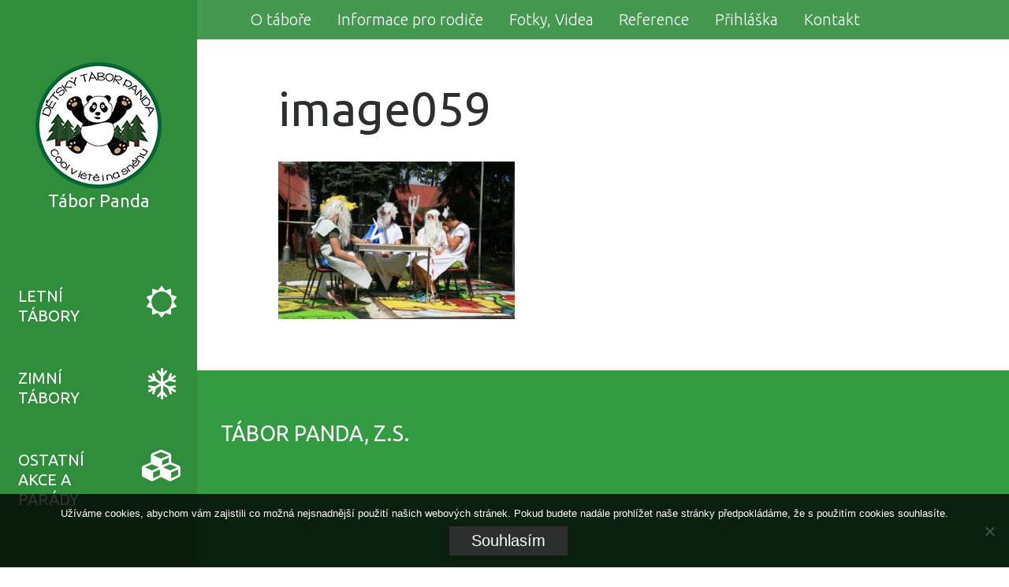

--- FILE ---
content_type: text/html; charset=UTF-8
request_url: https://taborpanda.cz/image059-2/
body_size: 19441
content:
<!doctype html>

<!--[if lt IE 7]><html dir="ltr" lang="cs-CZ" prefix="og: https://ogp.me/ns#" class="no-js lt-ie9 lt-ie8 lt-ie7"><![endif]-->
<!--[if (IE 7)&!(IEMobile)]><html dir="ltr" lang="cs-CZ" prefix="og: https://ogp.me/ns#" class="no-js lt-ie9 lt-ie8"><![endif]-->
<!--[if (IE 8)&!(IEMobile)]><html dir="ltr" lang="cs-CZ" prefix="og: https://ogp.me/ns#" class="no-js lt-ie9"><![endif]-->
<!--[if gt IE 8]><!--> <html dir="ltr" lang="cs-CZ" prefix="og: https://ogp.me/ns#" class="no-js"><!--<![endif]-->

	<head>
        <!-- Google tag (gtag.js) -->
        <script async src="https://www.googletagmanager.com/gtag/js?id=G-1WXLYCPMQ3"></script>
        <script>
          window.dataLayer = window.dataLayer || [];
          function gtag(){dataLayer.push(arguments);}
          gtag('js', new Date());
        
          gtag('config', 'G-1WXLYCPMQ3');
        </script>
		<meta charset="utf-8">

				<meta http-equiv="X-UA-Compatible" content="IE=edge">

		<meta name="viewport" content="width=device-width, initial-scale=1">
		<meta name="description" content="Pojeď dělat, co tě baví! " />
		<meta name="keywords" content="tábor, dětský tábor, tábor panda, letní tábor, zimní tábor"/>
		<meta name="author" content="SoftGate Systems, s.r.o." />

		<meta name="robots" content="all">

		<meta name="application-name" content="Tábor Panda"/>
		<meta name="msapplication-TileColor" content="#ffffff"/>

		<meta property="og:type" content="website" />


		

				<meta name="HandheldFriendly" content="True">
		<meta name="MobileOptimized" content="320">
		<meta name="viewport" content="width=device-width, initial-scale=1"/>

		<link rel="shortcut icon" href="https://taborpanda.cz/wp-content/themes/taborpanda/favicon.ico">

        <meta name="theme-color" content="#333333">

		<link rel="pingback" href="https://taborpanda.cz/xmlrpc.php">

		<link href='https://fonts.googleapis.com/css?family=Ubuntu:400,300,500,700&subset=latin,latin-ext' rel='stylesheet' type='text/css'>
		<link href='/wp-content/themes/taborpanda/library/css/wc/woocommerce.css' rel='stylesheet' type='text/css'>
		<link href='/wp-content/themes/taborpanda/library/css/wc/woocommerce-layout.css' rel='stylesheet' type='text/css'>
		<link href='/wp-content/themes/taborpanda/library/css/wc/woocommerce-smallscreen.css' rel='stylesheet' type='text/css'>
		<link href='/wp-content/themes/taborpanda/library/css/woocommerce-edited.css' rel='stylesheet' type='text/css'>


		<script src="https://ajax.aspnetcdn.com/ajax/jQuery/jquery-2.2.4.js" crossorigin="anonymous"></script>
		
<script src="https://ajax.aspnetcdn.com/ajax/jQuery/jquery-2.2.4.min.js" crossorigin="anonymous"></script>
		
		<!-- All in One SEO 4.7.0 - aioseo.com -->
		<title>image059 | Tábor Panda</title>
		<meta name="robots" content="max-image-preview:large" />
		<link rel="canonical" href="https://taborpanda.cz/image059-2/" />
		<meta name="generator" content="All in One SEO (AIOSEO) 4.7.0" />
		<meta property="og:locale" content="cs_CZ" />
		<meta property="og:site_name" content="Tábor Panda | Pojeď dělat, co tě baví!" />
		<meta property="og:type" content="article" />
		<meta property="og:title" content="image059 | Tábor Panda" />
		<meta property="og:url" content="https://taborpanda.cz/image059-2/" />
		<meta property="article:published_time" content="2018-04-06T08:28:47+00:00" />
		<meta property="article:modified_time" content="2018-04-06T08:28:47+00:00" />
		<meta name="twitter:card" content="summary" />
		<meta name="twitter:title" content="image059 | Tábor Panda" />
		<script type="application/ld+json" class="aioseo-schema">
			{"@context":"https:\/\/schema.org","@graph":[{"@type":"BreadcrumbList","@id":"https:\/\/taborpanda.cz\/image059-2\/#breadcrumblist","itemListElement":[{"@type":"ListItem","@id":"https:\/\/taborpanda.cz\/#listItem","position":1,"name":"Dom\u016f","item":"https:\/\/taborpanda.cz\/","nextItem":"https:\/\/taborpanda.cz\/image059-2\/#listItem"},{"@type":"ListItem","@id":"https:\/\/taborpanda.cz\/image059-2\/#listItem","position":2,"name":"image059","previousItem":"https:\/\/taborpanda.cz\/#listItem"}]},{"@type":"ItemPage","@id":"https:\/\/taborpanda.cz\/image059-2\/#itempage","url":"https:\/\/taborpanda.cz\/image059-2\/","name":"image059 | T\u00e1bor Panda","inLanguage":"cs-CZ","isPartOf":{"@id":"https:\/\/taborpanda.cz\/#website"},"breadcrumb":{"@id":"https:\/\/taborpanda.cz\/image059-2\/#breadcrumblist"},"author":{"@id":"https:\/\/taborpanda.cz\/author\/admin\/#author"},"creator":{"@id":"https:\/\/taborpanda.cz\/author\/admin\/#author"},"datePublished":"2018-04-06T08:28:47+00:00","dateModified":"2018-04-06T08:28:47+00:00"},{"@type":"Organization","@id":"https:\/\/taborpanda.cz\/#organization","name":"T\u00e1bor Panda","description":"Poje\u010f d\u011blat, co t\u011b bav\u00ed!","url":"https:\/\/taborpanda.cz\/"},{"@type":"Person","@id":"https:\/\/taborpanda.cz\/author\/admin\/#author","url":"https:\/\/taborpanda.cz\/author\/admin\/","name":"Pavlos","image":{"@type":"ImageObject","@id":"https:\/\/taborpanda.cz\/image059-2\/#authorImage","url":"https:\/\/secure.gravatar.com\/avatar\/cdf66d42f4959d6c6c9698ee848d0f63?s=96&d=mm&r=g","width":96,"height":96,"caption":"Pavlos"}},{"@type":"WebSite","@id":"https:\/\/taborpanda.cz\/#website","url":"https:\/\/taborpanda.cz\/","name":"T\u00e1bor Panda","description":"Poje\u010f d\u011blat, co t\u011b bav\u00ed!","inLanguage":"cs-CZ","publisher":{"@id":"https:\/\/taborpanda.cz\/#organization"}}]}
		</script>
		<!-- All in One SEO -->

<link rel='dns-prefetch' href='//fonts.googleapis.com' />
<link rel="alternate" type="application/rss+xml" title="Tábor Panda &raquo; RSS zdroj" href="https://taborpanda.cz/feed/" />
		<!-- This site uses the Google Analytics by MonsterInsights plugin v9.0.1 - Using Analytics tracking - https://www.monsterinsights.com/ -->
		<!-- Poznámka: MonsterInsights není na tomto webu aktuálně nakonfigurován. Vlastník webu se musí ověřit pomocí Google Analytics na panelu nastavení MonsterInsights. -->
					<!-- No tracking code set -->
				<!-- / Google Analytics by MonsterInsights -->
		<script type="text/javascript">
/* <![CDATA[ */
window._wpemojiSettings = {"baseUrl":"https:\/\/s.w.org\/images\/core\/emoji\/15.0.3\/72x72\/","ext":".png","svgUrl":"https:\/\/s.w.org\/images\/core\/emoji\/15.0.3\/svg\/","svgExt":".svg","source":{"concatemoji":"https:\/\/taborpanda.cz\/wp-includes\/js\/wp-emoji-release.min.js"}};
/*! This file is auto-generated */
!function(i,n){var o,s,e;function c(e){try{var t={supportTests:e,timestamp:(new Date).valueOf()};sessionStorage.setItem(o,JSON.stringify(t))}catch(e){}}function p(e,t,n){e.clearRect(0,0,e.canvas.width,e.canvas.height),e.fillText(t,0,0);var t=new Uint32Array(e.getImageData(0,0,e.canvas.width,e.canvas.height).data),r=(e.clearRect(0,0,e.canvas.width,e.canvas.height),e.fillText(n,0,0),new Uint32Array(e.getImageData(0,0,e.canvas.width,e.canvas.height).data));return t.every(function(e,t){return e===r[t]})}function u(e,t,n){switch(t){case"flag":return n(e,"\ud83c\udff3\ufe0f\u200d\u26a7\ufe0f","\ud83c\udff3\ufe0f\u200b\u26a7\ufe0f")?!1:!n(e,"\ud83c\uddfa\ud83c\uddf3","\ud83c\uddfa\u200b\ud83c\uddf3")&&!n(e,"\ud83c\udff4\udb40\udc67\udb40\udc62\udb40\udc65\udb40\udc6e\udb40\udc67\udb40\udc7f","\ud83c\udff4\u200b\udb40\udc67\u200b\udb40\udc62\u200b\udb40\udc65\u200b\udb40\udc6e\u200b\udb40\udc67\u200b\udb40\udc7f");case"emoji":return!n(e,"\ud83d\udc26\u200d\u2b1b","\ud83d\udc26\u200b\u2b1b")}return!1}function f(e,t,n){var r="undefined"!=typeof WorkerGlobalScope&&self instanceof WorkerGlobalScope?new OffscreenCanvas(300,150):i.createElement("canvas"),a=r.getContext("2d",{willReadFrequently:!0}),o=(a.textBaseline="top",a.font="600 32px Arial",{});return e.forEach(function(e){o[e]=t(a,e,n)}),o}function t(e){var t=i.createElement("script");t.src=e,t.defer=!0,i.head.appendChild(t)}"undefined"!=typeof Promise&&(o="wpEmojiSettingsSupports",s=["flag","emoji"],n.supports={everything:!0,everythingExceptFlag:!0},e=new Promise(function(e){i.addEventListener("DOMContentLoaded",e,{once:!0})}),new Promise(function(t){var n=function(){try{var e=JSON.parse(sessionStorage.getItem(o));if("object"==typeof e&&"number"==typeof e.timestamp&&(new Date).valueOf()<e.timestamp+604800&&"object"==typeof e.supportTests)return e.supportTests}catch(e){}return null}();if(!n){if("undefined"!=typeof Worker&&"undefined"!=typeof OffscreenCanvas&&"undefined"!=typeof URL&&URL.createObjectURL&&"undefined"!=typeof Blob)try{var e="postMessage("+f.toString()+"("+[JSON.stringify(s),u.toString(),p.toString()].join(",")+"));",r=new Blob([e],{type:"text/javascript"}),a=new Worker(URL.createObjectURL(r),{name:"wpTestEmojiSupports"});return void(a.onmessage=function(e){c(n=e.data),a.terminate(),t(n)})}catch(e){}c(n=f(s,u,p))}t(n)}).then(function(e){for(var t in e)n.supports[t]=e[t],n.supports.everything=n.supports.everything&&n.supports[t],"flag"!==t&&(n.supports.everythingExceptFlag=n.supports.everythingExceptFlag&&n.supports[t]);n.supports.everythingExceptFlag=n.supports.everythingExceptFlag&&!n.supports.flag,n.DOMReady=!1,n.readyCallback=function(){n.DOMReady=!0}}).then(function(){return e}).then(function(){var e;n.supports.everything||(n.readyCallback(),(e=n.source||{}).concatemoji?t(e.concatemoji):e.wpemoji&&e.twemoji&&(t(e.twemoji),t(e.wpemoji)))}))}((window,document),window._wpemojiSettings);
/* ]]> */
</script>
<style id='wp-emoji-styles-inline-css' type='text/css'>

	img.wp-smiley, img.emoji {
		display: inline !important;
		border: none !important;
		box-shadow: none !important;
		height: 1em !important;
		width: 1em !important;
		margin: 0 0.07em !important;
		vertical-align: -0.1em !important;
		background: none !important;
		padding: 0 !important;
	}
</style>
<link rel='stylesheet' id='wp-block-library-css' href='https://taborpanda.cz/wp-includes/css/dist/block-library/style.min.css' type='text/css' media='all' />
<style id='classic-theme-styles-inline-css' type='text/css'>
/*! This file is auto-generated */
.wp-block-button__link{color:#fff;background-color:#32373c;border-radius:9999px;box-shadow:none;text-decoration:none;padding:calc(.667em + 2px) calc(1.333em + 2px);font-size:1.125em}.wp-block-file__button{background:#32373c;color:#fff;text-decoration:none}
</style>
<style id='global-styles-inline-css' type='text/css'>
:root{--wp--preset--aspect-ratio--square: 1;--wp--preset--aspect-ratio--4-3: 4/3;--wp--preset--aspect-ratio--3-4: 3/4;--wp--preset--aspect-ratio--3-2: 3/2;--wp--preset--aspect-ratio--2-3: 2/3;--wp--preset--aspect-ratio--16-9: 16/9;--wp--preset--aspect-ratio--9-16: 9/16;--wp--preset--color--black: #000000;--wp--preset--color--cyan-bluish-gray: #abb8c3;--wp--preset--color--white: #ffffff;--wp--preset--color--pale-pink: #f78da7;--wp--preset--color--vivid-red: #cf2e2e;--wp--preset--color--luminous-vivid-orange: #ff6900;--wp--preset--color--luminous-vivid-amber: #fcb900;--wp--preset--color--light-green-cyan: #7bdcb5;--wp--preset--color--vivid-green-cyan: #00d084;--wp--preset--color--pale-cyan-blue: #8ed1fc;--wp--preset--color--vivid-cyan-blue: #0693e3;--wp--preset--color--vivid-purple: #9b51e0;--wp--preset--gradient--vivid-cyan-blue-to-vivid-purple: linear-gradient(135deg,rgba(6,147,227,1) 0%,rgb(155,81,224) 100%);--wp--preset--gradient--light-green-cyan-to-vivid-green-cyan: linear-gradient(135deg,rgb(122,220,180) 0%,rgb(0,208,130) 100%);--wp--preset--gradient--luminous-vivid-amber-to-luminous-vivid-orange: linear-gradient(135deg,rgba(252,185,0,1) 0%,rgba(255,105,0,1) 100%);--wp--preset--gradient--luminous-vivid-orange-to-vivid-red: linear-gradient(135deg,rgba(255,105,0,1) 0%,rgb(207,46,46) 100%);--wp--preset--gradient--very-light-gray-to-cyan-bluish-gray: linear-gradient(135deg,rgb(238,238,238) 0%,rgb(169,184,195) 100%);--wp--preset--gradient--cool-to-warm-spectrum: linear-gradient(135deg,rgb(74,234,220) 0%,rgb(151,120,209) 20%,rgb(207,42,186) 40%,rgb(238,44,130) 60%,rgb(251,105,98) 80%,rgb(254,248,76) 100%);--wp--preset--gradient--blush-light-purple: linear-gradient(135deg,rgb(255,206,236) 0%,rgb(152,150,240) 100%);--wp--preset--gradient--blush-bordeaux: linear-gradient(135deg,rgb(254,205,165) 0%,rgb(254,45,45) 50%,rgb(107,0,62) 100%);--wp--preset--gradient--luminous-dusk: linear-gradient(135deg,rgb(255,203,112) 0%,rgb(199,81,192) 50%,rgb(65,88,208) 100%);--wp--preset--gradient--pale-ocean: linear-gradient(135deg,rgb(255,245,203) 0%,rgb(182,227,212) 50%,rgb(51,167,181) 100%);--wp--preset--gradient--electric-grass: linear-gradient(135deg,rgb(202,248,128) 0%,rgb(113,206,126) 100%);--wp--preset--gradient--midnight: linear-gradient(135deg,rgb(2,3,129) 0%,rgb(40,116,252) 100%);--wp--preset--font-size--small: 13px;--wp--preset--font-size--medium: 20px;--wp--preset--font-size--large: 36px;--wp--preset--font-size--x-large: 42px;--wp--preset--font-family--inter: "Inter", sans-serif;--wp--preset--font-family--cardo: Cardo;--wp--preset--spacing--20: 0.44rem;--wp--preset--spacing--30: 0.67rem;--wp--preset--spacing--40: 1rem;--wp--preset--spacing--50: 1.5rem;--wp--preset--spacing--60: 2.25rem;--wp--preset--spacing--70: 3.38rem;--wp--preset--spacing--80: 5.06rem;--wp--preset--shadow--natural: 6px 6px 9px rgba(0, 0, 0, 0.2);--wp--preset--shadow--deep: 12px 12px 50px rgba(0, 0, 0, 0.4);--wp--preset--shadow--sharp: 6px 6px 0px rgba(0, 0, 0, 0.2);--wp--preset--shadow--outlined: 6px 6px 0px -3px rgba(255, 255, 255, 1), 6px 6px rgba(0, 0, 0, 1);--wp--preset--shadow--crisp: 6px 6px 0px rgba(0, 0, 0, 1);}:where(.is-layout-flex){gap: 0.5em;}:where(.is-layout-grid){gap: 0.5em;}body .is-layout-flex{display: flex;}.is-layout-flex{flex-wrap: wrap;align-items: center;}.is-layout-flex > :is(*, div){margin: 0;}body .is-layout-grid{display: grid;}.is-layout-grid > :is(*, div){margin: 0;}:where(.wp-block-columns.is-layout-flex){gap: 2em;}:where(.wp-block-columns.is-layout-grid){gap: 2em;}:where(.wp-block-post-template.is-layout-flex){gap: 1.25em;}:where(.wp-block-post-template.is-layout-grid){gap: 1.25em;}.has-black-color{color: var(--wp--preset--color--black) !important;}.has-cyan-bluish-gray-color{color: var(--wp--preset--color--cyan-bluish-gray) !important;}.has-white-color{color: var(--wp--preset--color--white) !important;}.has-pale-pink-color{color: var(--wp--preset--color--pale-pink) !important;}.has-vivid-red-color{color: var(--wp--preset--color--vivid-red) !important;}.has-luminous-vivid-orange-color{color: var(--wp--preset--color--luminous-vivid-orange) !important;}.has-luminous-vivid-amber-color{color: var(--wp--preset--color--luminous-vivid-amber) !important;}.has-light-green-cyan-color{color: var(--wp--preset--color--light-green-cyan) !important;}.has-vivid-green-cyan-color{color: var(--wp--preset--color--vivid-green-cyan) !important;}.has-pale-cyan-blue-color{color: var(--wp--preset--color--pale-cyan-blue) !important;}.has-vivid-cyan-blue-color{color: var(--wp--preset--color--vivid-cyan-blue) !important;}.has-vivid-purple-color{color: var(--wp--preset--color--vivid-purple) !important;}.has-black-background-color{background-color: var(--wp--preset--color--black) !important;}.has-cyan-bluish-gray-background-color{background-color: var(--wp--preset--color--cyan-bluish-gray) !important;}.has-white-background-color{background-color: var(--wp--preset--color--white) !important;}.has-pale-pink-background-color{background-color: var(--wp--preset--color--pale-pink) !important;}.has-vivid-red-background-color{background-color: var(--wp--preset--color--vivid-red) !important;}.has-luminous-vivid-orange-background-color{background-color: var(--wp--preset--color--luminous-vivid-orange) !important;}.has-luminous-vivid-amber-background-color{background-color: var(--wp--preset--color--luminous-vivid-amber) !important;}.has-light-green-cyan-background-color{background-color: var(--wp--preset--color--light-green-cyan) !important;}.has-vivid-green-cyan-background-color{background-color: var(--wp--preset--color--vivid-green-cyan) !important;}.has-pale-cyan-blue-background-color{background-color: var(--wp--preset--color--pale-cyan-blue) !important;}.has-vivid-cyan-blue-background-color{background-color: var(--wp--preset--color--vivid-cyan-blue) !important;}.has-vivid-purple-background-color{background-color: var(--wp--preset--color--vivid-purple) !important;}.has-black-border-color{border-color: var(--wp--preset--color--black) !important;}.has-cyan-bluish-gray-border-color{border-color: var(--wp--preset--color--cyan-bluish-gray) !important;}.has-white-border-color{border-color: var(--wp--preset--color--white) !important;}.has-pale-pink-border-color{border-color: var(--wp--preset--color--pale-pink) !important;}.has-vivid-red-border-color{border-color: var(--wp--preset--color--vivid-red) !important;}.has-luminous-vivid-orange-border-color{border-color: var(--wp--preset--color--luminous-vivid-orange) !important;}.has-luminous-vivid-amber-border-color{border-color: var(--wp--preset--color--luminous-vivid-amber) !important;}.has-light-green-cyan-border-color{border-color: var(--wp--preset--color--light-green-cyan) !important;}.has-vivid-green-cyan-border-color{border-color: var(--wp--preset--color--vivid-green-cyan) !important;}.has-pale-cyan-blue-border-color{border-color: var(--wp--preset--color--pale-cyan-blue) !important;}.has-vivid-cyan-blue-border-color{border-color: var(--wp--preset--color--vivid-cyan-blue) !important;}.has-vivid-purple-border-color{border-color: var(--wp--preset--color--vivid-purple) !important;}.has-vivid-cyan-blue-to-vivid-purple-gradient-background{background: var(--wp--preset--gradient--vivid-cyan-blue-to-vivid-purple) !important;}.has-light-green-cyan-to-vivid-green-cyan-gradient-background{background: var(--wp--preset--gradient--light-green-cyan-to-vivid-green-cyan) !important;}.has-luminous-vivid-amber-to-luminous-vivid-orange-gradient-background{background: var(--wp--preset--gradient--luminous-vivid-amber-to-luminous-vivid-orange) !important;}.has-luminous-vivid-orange-to-vivid-red-gradient-background{background: var(--wp--preset--gradient--luminous-vivid-orange-to-vivid-red) !important;}.has-very-light-gray-to-cyan-bluish-gray-gradient-background{background: var(--wp--preset--gradient--very-light-gray-to-cyan-bluish-gray) !important;}.has-cool-to-warm-spectrum-gradient-background{background: var(--wp--preset--gradient--cool-to-warm-spectrum) !important;}.has-blush-light-purple-gradient-background{background: var(--wp--preset--gradient--blush-light-purple) !important;}.has-blush-bordeaux-gradient-background{background: var(--wp--preset--gradient--blush-bordeaux) !important;}.has-luminous-dusk-gradient-background{background: var(--wp--preset--gradient--luminous-dusk) !important;}.has-pale-ocean-gradient-background{background: var(--wp--preset--gradient--pale-ocean) !important;}.has-electric-grass-gradient-background{background: var(--wp--preset--gradient--electric-grass) !important;}.has-midnight-gradient-background{background: var(--wp--preset--gradient--midnight) !important;}.has-small-font-size{font-size: var(--wp--preset--font-size--small) !important;}.has-medium-font-size{font-size: var(--wp--preset--font-size--medium) !important;}.has-large-font-size{font-size: var(--wp--preset--font-size--large) !important;}.has-x-large-font-size{font-size: var(--wp--preset--font-size--x-large) !important;}
:where(.wp-block-post-template.is-layout-flex){gap: 1.25em;}:where(.wp-block-post-template.is-layout-grid){gap: 1.25em;}
:where(.wp-block-columns.is-layout-flex){gap: 2em;}:where(.wp-block-columns.is-layout-grid){gap: 2em;}
:root :where(.wp-block-pullquote){font-size: 1.5em;line-height: 1.6;}
</style>
<link rel='stylesheet' id='cookie-notice-front-css' href='https://taborpanda.cz/wp-content/plugins/cookie-notice/css/front.min.css' type='text/css' media='all' />
<link rel='stylesheet' id='dashicons-css' href='https://taborpanda.cz/wp-includes/css/dashicons.min.css' type='text/css' media='all' />
<link rel='stylesheet' id='pewc-style-css' href='https://taborpanda.cz/wp-content/plugins/product-extras-for-woocommerce/assets/css/style.css' type='text/css' media='all' />
<style id='pewc-style-inline-css' type='text/css'>

	ul.pewc-product-extra-groups label {
		font-weight: normal !important
	}
	.pewc-preset-style .child-product-wrapper {
		-webkit-justify-content: space-around;
		justify-content: space-around
	}
	.pewc-item-field-wrapper label {
		cursor: pointer
	}
	.pewc-preset-style .pewc-radio-images-wrapper,
	.pewc-preset-style .pewc-checkboxes-images-wrapper {
		-webkit-justify-content: space-between;
		justify-content: space-between
	}
	.pewc-preset-style .pewc-radio-list-wrapper .pewc-radio-wrapper,
	.pewc-preset-style .pewc-checkboxes-list-wrapper .pewc-checkbox-wrapper {
		position: relative;
	}
	.pewc-preset-style .pewc-item-products input[type=number].pewc-child-quantity-field.pewc-independent-quantity-field {
		margin-top: 0
	}
	.pewc-preset-style input[type=number].pewc-child-quantity-field {
		margin-left: 0
	}
	.pewc-product-extra-groups .dd-options li {
		margin-bottom: 0
	}
	.pewc-product-extra-groups .dd-options li a,
	.pewc-product-extra-groups .dd-selected {
		padding: 1em
	}
	.pewc-product-extra-groups .dd-pointer {
		right: 1em
	}
	.pewc-product-extra-groups .dd-pointer:after {
		content: "";
	  width: 0.8em;
	  height: 0.5em;
	  background-color: var(--select-arrow);
	  clip-path: polygon(100% 0%, 0 0%, 50% 100%);
	}
	p.pewc-description {
		margin-top: 1em
	}
	
	.pewc-style-shadow .pewc-item {
		padding: 2em;
		margin-bottom: 3em;
		box-shadow: 0px 23px 56px #f1f1f1;
		background: transparent;
		border: 2px solid #f7f7f7;
		border-radius: 0.5em;
		transition: 0.3s box-shadow
	}
	.pewc-style-shadow .pewc-groups-standard .pewc-item {
		width: 95%;
	}
	.pewc-preset-style .pewc-checkbox-form-label,
	.pewc-preset-style .pewc-radio-form-label,
	.pewc-preset-style .pewc-item-field-wrapper,
	.pewc-preset-style .pewc-item-checkbox label {
		display: block;
		position: relative;
		margin-bottom: 12px;
		cursor: pointer;
		-webkit-user-select: none;
		-moz-user-select: none;
		-ms-user-select: none;
		user-select: none;
	}
	.pewc-preset-style .has-enhanced-tooltip .pewc-item-field-wrapper {
		cursor: auto;
	}
	.pewc-preset-style .has-enhanced-tooltip span.pewc-tooltip-button {
		color: rgba( 33,150,243, 1 );
	}
	.pewc-preset-style .has-enhanced-tooltip span.pewc-tooltip-button:hover {
		color: inherit;
	}
	
	.pewc-preset-style .pewc-checkbox-form-label label,
	.pewc-preset-style .pewc-radio-form-label label,
	.pewc-preset-style .pewc-option-list .pewc-item-field-wrapper label,
	.pewc-preset-style .pewc-checkboxes-list-desc-wrapper,
	.pewc-preset-style .pewc-radio-list-desc-wrapper,
	.pewc-preset-style .pewc-option-list td label {
		padding-left: 35px;
	}
	.pewc-preset-style label.pewc-field-label {
		padding-left: 0
	}
	.pewc-preset-style .pewc-checkbox-form-label input,
	.pewc-preset-style .pewc-radio-form-label input,
	.pewc-preset-style .pewc-item-field-wrapper input[type="checkbox"],
	.pewc-preset-style .pewc-item-field-wrapper input[type="radio"],
	.pewc-preset-style input[type="checkbox"].pewc-form-field,
	.pewc-preset-style input[type="checkbox"].pewc-checkbox-form-field,
	.pewc-preset-style input[type="radio"].pewc-radio-form-field {
		position: absolute;
		opacity: 0;
		cursor: pointer;
		height: 0;
		width: 0;
	}
	.pewc-preset-style .pewc-checkbox-form-label span.pewc-theme-element,
	.pewc-preset-style .pewc-radio-form-label span.pewc-theme-element,
	.pewc-preset-style .pewc-item-field-wrapper span.pewc-theme-element,
	.pewc-preset-style .pewc-item-checkbox span.pewc-theme-element,
	.pewc-preset-style .pewc-checkbox-wrapper span.pewc-theme-element,
	.pewc-preset-style .pewc-radio-wrapper span.pewc-theme-element {
		content: "";
		position: absolute;
		top: 0;
		left: 0;
		height: 25px;
		width: 25px;
		background: #eee;
		cursor: pointer
	}
	.pewc-style-colour .pewc-checkbox-form-label span.pewc-theme-element,
	.pewc-style-colour .pewc-radio-form-label span.pewc-theme-element,
	.pewc-style-colour .pewc-item-field-wrapper span.pewc-theme-element,
	.pewc-style-colour .pewc-item-checkbox span.pewc-theme-element,
	.pewc-style-colour .pewc-checkbox-wrapper span.pewc-theme-element,
	.pewc-style-colour .pewc-radio-wrapper span.pewc-theme-element {
		background: rgba( 33,150,243, 0.2 );
	}
	.pewc-preset-style .pewc-item-field-wrapper .pewc-checkboxes-list-wrapper span.pewc-theme-element,
	.pewc-preset-style .pewc-item-field-wrapper .pewc-radio-list-wrapper span.pewc-theme-element,
	.pewc-style-colour .pewc-checkbox-wrapper span.pewc-theme-element {
		top: 50%;
		transform: translateY( -50% )
	}
	.pewc-preset-style .pewc-radio-form-label span.pewc-theme-element,
	.pewc-preset-style .pewc-radio-list-label-wrapper span.pewc-theme-element,
	.pewc-preset-style .pewc-radio-wrapper span.pewc-theme-element {
		border-radius: 50%
	}
	.pewc-preset-style .pewc-checkbox-form-label span.pewc-theme-element:hover,
	.pewc-preset-style .pewc-radio-form-label span.pewc-theme-element:hover,
	.pewc-preset-style .pewc-item-field-wrapper span.pewc-theme-element:hover,
	.pewc-preset-style .pewc-item-checkbox span.pewc-theme-element:hover,
	.pewc-style-colour .pewc-checkbox-wrapper span.pewc-theme-element:hover,
	.pewc-style-colour .pewc-radio-wrapper span.pewc-theme-element:hover {
		background: #ddd;
		transition: background 0.2s;
	}
	.pewc-style-colour .pewc-checkbox-form-label span.pewc-theme-element:hover,
	.pewc-style-colour .pewc-radio-form-label span.pewc-theme-element:hover,
	.pewc-style-colour .pewc-item-field-wrapper span.pewc-theme-element:hover,
	.pewc-style-colour .pewc-item-checkbox span.pewc-theme-element:hover,
	.pewc-style-colour .pewc-checkbox-wrapper span.pewc-theme-element:hover,
	.pewc-style-colour .pewc-radio-wrapper span.pewc-theme-element:hover {
		background: rgba( 33,150,243, 0.4 );
	}
	.pewc-preset-style .pewc-checkbox-form-label input:checked ~ span.pewc-theme-element,
	.pewc-preset-style .pewc-radio-form-label input:checked ~ span.pewc-theme-element,
	.pewc-preset-style .pewc-item-field-wrapper input:checked ~ span.pewc-theme-element,
	.pewc-preset-style .pewc-item-checkbox input:checked ~ span.pewc-theme-element,
	.pewc-preset-style .pewc-checkbox-wrapper input:checked ~ span.pewc-theme-element,
	.pewc-preset-style .pewc-radio-wrapper input:checked ~ span.pewc-theme-element {
		background: #2196F3;
	}
	.pewc-preset-style span.pewc-theme-element:after {
		content: "";
		position: absolute;
		display: none;
	}
	.pewc-preset-style .pewc-checkbox-form-label input:checked ~ span.pewc-theme-element:after,
	.pewc-preset-style .pewc-radio-form-label input:checked ~ span.pewc-theme-element:after,
	.pewc-preset-style .pewc-item-field-wrapper input:checked ~ span.pewc-theme-element:after,
	.pewc-preset-style .pewc-item-checkbox input:checked ~ span.pewc-theme-element:after,
	.pewc-preset-style .pewc-checkbox-wrapper input:checked ~ span.pewc-theme-element:after,
	.pewc-preset-style .pewc-radio-wrapper input:checked ~ span.pewc-theme-element:after {
		display: block;
	}
	.pewc-preset-style .pewc-checkbox-form-label span.pewc-theme-element:after,
	.pewc-preset-style .pewc-item-field-wrapper span.pewc-theme-element:after,
	.pewc-preset-style .pewc-item-checkbox span.pewc-theme-element:after,
	.pewc-preset-style .pewc-checkbox-wrapper span.pewc-theme-element:after,
	.pewc-preset-style .pewc-radio-wrapper span.pewc-theme-element:after {
		left: 9px;
		top: 5px;
		width: 5px;
		height: 10px;
		border: solid white;
		border-width: 0 3px 3px 0;
		-webkit-transform: rotate(45deg);
		-ms-transform: rotate(45deg);
		transform: rotate(45deg);
	}
	.pewc-preset-style .pewc-radio-form-label span.pewc-theme-element:after,
	.pewc-preset-style .pewc-radio-list-label-wrapper span.pewc-theme-element:after {
		top: 7px;
	  left: 7px;
	  width: 8px;
	  height: 8px;
	  border-radius: 50%;
	  background: white;
	}
	.pewc-preset-style .pewc-radio-image-wrapper,
	.pewc-preset-style .pewc-checkbox-image-wrapper {
		border: 2px solid #eee;
		padding: 0.5em;
		position: relative
	}
	.pewc-preset-style .pewc-item-products-radio .pewc-theme-element,
	.pewc-preset-style .pewc-item-products-checkboxes .pewc-theme-element,
	.pewc-preset-style .pewc-item-image_swatch .pewc-theme-element {
		display: none
	}
	.pewc-preset-style.pewc-show-inputs .pewc-item-products-radio .checked .pewc-theme-element,
	.pewc-preset-style.pewc-show-inputs .pewc-item-products-checkboxes .checked .pewc-theme-element,
	.pewc-preset-style.pewc-show-inputs .pewc-item-image_swatch .checked .pewc-theme-element {
		display: block;
		top: 2px;
		left: 2px
	}
	.pewc-preset-style.pewc-show-inputs .pewc-radio-image-wrapper,
	.pewc-preset-style.pewc-show-inputs .pewc-checkbox-image-wrapper {
		border-width: 4px
	}
	.pewc-preset-style .pewc-item[not:.pewc-circular-swatches] .pewc-radio-image-wrapper.checked,
	.pewc-preset-style .pewc-item[not:.pewc-circular-swatches] .pewc-radio-image-wrapper:not(.pewc-checkbox-disabled):hover,
	.pewc-preset-style .pewc-item[not:.pewc-circular-swatches] .pewc-checkbox-image-wrapper.checked,
	.pewc-preset-style .child-product-wrapper:not(.pewc-column-wrapper) .pewc-checkbox-image-wrapper:not(.pewc-checkbox-disabled):hover {
		border: 2px solid #2196F3
	}
	.pewc-preset-style .pewc-radio-image-wrapper label input:checked + img,
	.pewc-preset-style .pewc-checkbox-image-wrapper label input:checked + img {
		border: 0
	}
	.pewc-preset-style .pewc-item-image_swatch .pewc-checkboxes-images-wrapper .pewc-checkbox-image-wrapper,
	.pewc-preset-style ul.pewc-product-extra-groups .pewc-item-image_swatch.pewc-item label,
	.pewc-preset-style .pewc-item-products .child-product-wrapper:not(.pewc-column-wrapper) .pewc-checkbox-image-wrapper,
	.pewc-preset-style .pewc-item-products .child-product-wrapper .pewc-radio-image-wrapper,
	.pewc-preset-style ul.pewc-product-extra-groups .pewc-item-products.pewc-item label {
		display: -webkit-flex !important;
		display: flex !important;
		-webkit-flex-direction: column;
		flex-direction: column;
	}
	.pewc-quantity-layout-grid .pewc-preset-style .pewc-checkbox-desc-wrapper,
	.pewc-quantity-layout-grid .pewc-preset-style .pewc-radio-desc-wrapper {
		margin-top: auto;
	}
	.pewc-preset-style .products-quantities-independent:not(.pewc-column-wrapper) .pewc-checkbox-desc-wrapper,
	.pewc-preset-style .products-quantities-independent:not(.pewc-column-wrapper) .pewc-radio-desc-wrapper {
		display: grid;
    	grid-template-columns: 80px 1fr;
		-webkit-align-items: center;
		align-items: center
	}
	.pewc-preset-style .pewc-text-swatch .pewc-checkbox-form-label:hover,
    .pewc-preset-style .pewc-text-swatch .pewc-radio-form-label:hover {
      border-color: #2196F3;
    }
	.pewc-preset-style .pewc-text-swatch .pewc-checkbox-form-label.active-swatch,
    .pewc-preset-style .pewc-text-swatch .pewc-radio-form-label.active-swatch {
		border-color: #2196F3;
      	background: #2196F3;
	  	color: #fff;
    }
	.pewc-range-slider {
		color: #2196F3;
	}
	.pewc-preset-style .wp-color-result-text {
		background-color: #f1f1f1;
    	/* padding: 0.5em 1em; */
	}
	.pewc-preset-style .pewc-item-field-wrapper .wp-color-result {
		padding-left: 3em !important;
    	font-size: inherit !important;
	}
	.pewc-preset-style .pewc-item input[type=number],
	.pewc-preset-style .pewc-item input[type=text],
	.pewc-preset-style .pewc-item textarea {
		padding: 0.5em 1em;
		background-color: #f7f7f7;
		outline: 0;
		border: 0;
		-webkit-appearance: none;
		box-sizing: border-box;
		font-weight: normal;
		box-shadow: none;
	}
	.pewc-style-simple .pewc-item input[type=number],
	.pewc-style-simple .pewc-item input[type=text],
	.pewc-style-simple .pewc-item textarea {
		background: none;
		border: 1px solid #ccc
	}
	.pewc-style-colour .pewc-item input[type=number],
	.pewc-style-colour .pewc-item input[type=text],
	.pewc-style-colour .pewc-item textarea {
    	background: rgba( 33,150,243, 0.1 );
	}
	.pewc-preset-style input[type=number]:focus,
	.pewc-preset-style input[type=text]:focus,
	.pewc-preset-style textarea:focus {
    	border: 1px solid rgba( 33,150,243, 0.2 );
	}
	.pewc-style-colour .dropzone {
		border-color: #2196F3;
		background: rgba( 33,150,243, 0.1 )
	}
	.pewc-select-wrapper select {
		background-color: transparent;
		border: none;
		padding: 0 1em 0 0;
		margin: 0;
		width: 100%;
		font-family: inherit;
		font-size: inherit;
		cursor: inherit;
		line-height: inherit;
		outline: none
	}
	.pewc-select-wrapper {
		width: 100%;
		border: 2px solid #eee;
		border-radius: 0;
		padding: 0.75em 0.75em;
		cursor: pointer;
		line-height: 1.1;
		background-color: #fff
	}
	.pewc-preset-style .select2-container--default .select2-selection--single {
		border: 2px solid #eee;
		border-radius: 0;
	}
	.pewc-preset-style .select2-container .select2-selection--single {
		height: auto;
		padding: 0.5em;
	}
	.pewc-preset-style .select2-container--default .select2-selection--single .select2-selection__arrow {
    top: 50%;
    transform: translateY(-50%);
	}
	.pewc-preset-style .dd-select {
		border: 2px solid #eee;
		background: white !important
	}
	.pewc-style-rounded .pewc-item-field-wrapper span.pewc-theme-element {
		border-radius: 0.5em
	}
	.pewc-preset-style.pewc-style-rounded .pewc-radio-form-label span.pewc-theme-element,
	.pewc-preset-style.pewc-style-rounded .pewc-radio-list-label-wrapper span.pewc-theme-element {
		border-radius: 50%
	}
	.pewc-style-rounded input[type=number],
	.pewc-style-rounded input[type=text],
	.pewc-style-rounded textarea,
	.pewc-style-rounded .pewc-radio-image-wrapper,
	.pewc-style-rounded .pewc-checkbox-image-wrapper,
	.pewc-style-rounded .pewc-select-wrapper,
	.pewc-style-rounded .dd-select,
	.pewc-style-rounded .dd-options,
	.pewc-style-rounded .dropzone {
		border-radius: 1em
	}
	.pewc-preset-style .pewc-groups-tabs .pewc-group-wrap {
		background: none;
		padding: 2em 2em 1em;
		margin-bottom: 1em;
		border: 1px solid #eee
	}
	.pewc-style-colour .pewc-groups-tabs .pewc-group-wrap {
		border: 1px solid rgba( 33,150,243, 0.1 );
	}
	.pewc-style-rounded .pewc-groups-tabs .pewc-group-wrap {
		border-radius: 1em;
		border-top-left-radius: 0
	}
	.pewc-preset-style .pewc-tabs-wrapper .pewc-tab {
		background: #f1f1f1;
    border: 1px solid #f1f1f1;
		border-bottom: 1px solid #fff;
    margin-bottom: -1px;
		transition: 0.3s background
	}
	.pewc-style-rounded .pewc-tabs-wrapper .pewc-tab {
		border-top-right-radius: 0.5em;
		border-top-left-radius: 0.5em;
	}
	.pewc-preset-style .pewc-tabs-wrapper .pewc-tab:hover {
		background: #ddd;
	}
	.pewc-style-colour .pewc-tabs-wrapper .pewc-tab {
		background: rgba( 33,150,243, 0.1 );
		border: 1px solid rgba( 33,150,243, 0.1 );
		border-bottom: 0;
	}
	.pewc-style-colour .pewc-tabs-wrapper .pewc-tab:hover {
		background: rgba( 33,150,243, 0.2 );
	}
	.pewc-preset-style .pewc-tabs-wrapper .pewc-tab.active-tab,
	.pewc-style-colour .pewc-tabs-wrapper .pewc-tab.active-tab {
		background: #fff;
		border-bottom-color: #fff
	}
	.pewc-preset-style .pewc-groups-accordion .pewc-group-wrap.group-active .pewc-group-content-wrapper {
		padding: 2em 0;
		background: none
	}
	.pewc-preset-style .pewc-groups-accordion .pewc-group-wrap h3 {
		background: #eee;
	}
	.pewc-style-colour .pewc-groups-accordion .pewc-group-wrap h3 {
		background: rgba( 33,150,243, 0.1 );
	}
	.pewc-style-colour .pewc-steps-wrapper .pewc-tab,
	.pewc-style-colour .pewc-groups-accordion .pewc-group-wrap h3 {
		background: rgba( 33,150,243, 0.1 );
	}
	.pewc-style-colour .pewc-steps-wrapper .pewc-tab:after,
	.pewc-style-colour .pewc-groups-accordion .pewc-group-wrap h3 {
		border-left-color: rgba( 33,150,243, 0.1 );
	}
	.pewc-style-colour .pewc-steps-wrapper .pewc-tab.active-tab,
	.pewc-style-colour .pewc-groups-accordion .pewc-group-wrap.group-active h3 {
		background: rgba( 33,150,243, 0.2 );
	}
	.pewc-style-colour .pewc-steps-wrapper .pewc-tab.active-tab:after,
	.pewc-style-colour .pewc-groups-accordion .pewc-group-wrap.group-active h3 {
		border-left-color: rgba( 33,150,243, 0.2 );
	}

	/* Add-Ons Ultimate character counter */
	.pewc-text-counter-container {float:right; margin-top: 1em;}
	.pewc-text-counter-container .pewc-current-count.error { color:#ff0000; }
	tr td .pewc-text-counter-container {float:none;}
</style>
<link rel='stylesheet' id='woocommerce-layout-css' href='https://taborpanda.cz/wp-content/plugins/woocommerce/assets/css/woocommerce-layout.css' type='text/css' media='all' />
<link rel='stylesheet' id='woocommerce-smallscreen-css' href='https://taborpanda.cz/wp-content/plugins/woocommerce/assets/css/woocommerce-smallscreen.css' type='text/css' media='only screen and (max-width: 768px)' />
<link rel='stylesheet' id='woocommerce-general-css' href='https://taborpanda.cz/wp-content/plugins/woocommerce/assets/css/woocommerce.css' type='text/css' media='all' />
<style id='woocommerce-inline-inline-css' type='text/css'>
.woocommerce form .form-row .required { visibility: visible; }
</style>
<link rel='stylesheet' id='googleFonts-css' href='//fonts.googleapis.com/css?family=Lato%3A400%2C700%2C400italic%2C700italic' type='text/css' media='all' />
<link rel='stylesheet' id='fancybox-css' href='https://taborpanda.cz/wp-content/plugins/easy-fancybox/fancybox/1.5.4/jquery.fancybox.min.css' type='text/css' media='screen' />
<style id='fancybox-inline-css' type='text/css'>
#fancybox-outer{background:#ffffff}#fancybox-content{background:#ffffff;border-color:#ffffff;color:#000000;}#fancybox-title,#fancybox-title-float-main{color:#fff}
</style>
<link rel='stylesheet' id='bootstrap-css-css' href='https://taborpanda.cz/wp-content/themes/taborpanda/library/css/bootstrap.min.css' type='text/css' media='all' />
<link rel='stylesheet' id='fa-css-css' href='https://taborpanda.cz/wp-content/themes/taborpanda/library/css/font-awesome.min.css' type='text/css' media='all' />
<link rel='stylesheet' id='animate-css-css' href='https://taborpanda.cz/wp-content/themes/taborpanda/library/css/animate.css' type='text/css' media='all' />
<link rel='stylesheet' id='softgate-stylesheet-css' href='https://taborpanda.cz/wp-content/themes/taborpanda/library/css/style.css' type='text/css' media='all' />
<!--[if lt IE 9]>
<link rel='stylesheet' id='softgate-ie-only-css' href='https://taborpanda.cz/wp-content/themes/taborpanda/library/css/ie.css' type='text/css' media='all' />
<![endif]-->
<script type="text/javascript" id="cookie-notice-front-js-before">
/* <![CDATA[ */
var cnArgs = {"ajaxUrl":"https:\/\/taborpanda.cz\/wp-admin\/admin-ajax.php","nonce":"0deea89dc5","hideEffect":"fade","position":"bottom","onScroll":false,"onScrollOffset":100,"onClick":false,"cookieName":"cookie_notice_accepted","cookieTime":2592000,"cookieTimeRejected":2592000,"globalCookie":false,"redirection":false,"cache":false,"revokeCookies":false,"revokeCookiesOpt":"automatic"};
/* ]]> */
</script>
<script type="text/javascript" src="https://taborpanda.cz/wp-content/plugins/cookie-notice/js/front.min.js" id="cookie-notice-front-js"></script>
<script type="text/javascript" src="https://taborpanda.cz/wp-includes/js/jquery/jquery.min.js" id="jquery-core-js"></script>
<script type="text/javascript" src="https://taborpanda.cz/wp-includes/js/jquery/jquery-migrate.min.js" id="jquery-migrate-js"></script>
<script type="text/javascript" src="https://taborpanda.cz/wp-content/plugins/woocommerce/assets/js/jquery-blockui/jquery.blockUI.min.js" id="jquery-blockui-js" data-wp-strategy="defer"></script>
<script type="text/javascript" id="wc-add-to-cart-js-extra">
/* <![CDATA[ */
var wc_add_to_cart_params = {"ajax_url":"\/wp-admin\/admin-ajax.php","wc_ajax_url":"\/?wc-ajax=%%endpoint%%","i18n_view_cart":"P\u0159ej\u00edt na p\u0159ihl\u00e1\u0161ku","cart_url":"https:\/\/taborpanda.cz\/vase-prihlaska\/","is_cart":"","cart_redirect_after_add":"yes"};
/* ]]> */
</script>
<script type="text/javascript" src="https://taborpanda.cz/wp-content/plugins/woocommerce/assets/js/frontend/add-to-cart.min.js" id="wc-add-to-cart-js" defer="defer" data-wp-strategy="defer"></script>
<script type="text/javascript" src="https://taborpanda.cz/wp-content/plugins/woocommerce/assets/js/js-cookie/js.cookie.min.js" id="js-cookie-js" defer="defer" data-wp-strategy="defer"></script>
<script type="text/javascript" id="woocommerce-js-extra">
/* <![CDATA[ */
var woocommerce_params = {"ajax_url":"\/wp-admin\/admin-ajax.php","wc_ajax_url":"\/?wc-ajax=%%endpoint%%"};
/* ]]> */
</script>
<script type="text/javascript" src="https://taborpanda.cz/wp-content/plugins/woocommerce/assets/js/frontend/woocommerce.min.js" id="woocommerce-js" defer="defer" data-wp-strategy="defer"></script>
<script type="text/javascript" src="https://taborpanda.cz/wp-content/themes/taborpanda/library/js/bootstrap.min.js" id="bootstrap-js-js"></script>
<script type="text/javascript" src="https://taborpanda.cz/wp-content/themes/taborpanda/library/js/wow.js" id="wow-js-js"></script>
<script type="text/javascript" src="https://taborpanda.cz/wp-content/themes/taborpanda/library/js/scripts.js" id="scripts-js-js"></script>
<script type="text/javascript" src="https://taborpanda.cz/wp-content/themes/taborpanda/library/js/libs/modernizr.custom.min.js" id="softgate-modernizr-js"></script>
<link rel="https://api.w.org/" href="https://taborpanda.cz/wp-json/" /><link rel="alternate" title="JSON" type="application/json" href="https://taborpanda.cz/wp-json/wp/v2/media/831" /><link rel='shortlink' href='https://taborpanda.cz/?p=831' />
<link rel="alternate" title="oEmbed (JSON)" type="application/json+oembed" href="https://taborpanda.cz/wp-json/oembed/1.0/embed?url=https%3A%2F%2Ftaborpanda.cz%2Fimage059-2%2F" />
<link rel="alternate" title="oEmbed (XML)" type="text/xml+oembed" href="https://taborpanda.cz/wp-json/oembed/1.0/embed?url=https%3A%2F%2Ftaborpanda.cz%2Fimage059-2%2F&#038;format=xml" />
  <style type="text/css">
    .pewc-group-content-wrapper {
      background-color:  !important;
    }
    ul.pewc-product-extra-groups {
      margin-left: px;
      margin-bottom: px;
      padding: px;
      background-color: ;
    }
    .pewc-product-extra-groups > li {
      margin-left: px;
      margin-bottom: px;
      padding-top: px;
      padding-bottom: px;
      padding-left: px;
      padding-right: px;
      background-color: ;
      color: 0;
    }
                textarea.pewc-form-field {
      height: em;
    }
          .pewc-has-hex .pewc-radio-images-wrapper[class*=" pewc-columns-"] .pewc-radio-image-wrapper {
        width: 60px;
      }
                .pewc-hex {
        height: 60px;
      }
          .pewc-preset-style .pewc-radio-image-wrapper.checked,
      .pewc-preset-style .pewc-checkbox-image-wrapper.checked,
      .pewc-preset-style .checked .pewc-hex,
      .pewc-preset-style .pewc-radio-image-wrapper:hover,
      .pewc-preset-style .pewc-checkbox-image-wrapper:hover,
      .pewc-preset-style .pewc-radio-image-wrapper:hover .pewc-hex {
        border-color:  #2196f3;
      }
          .pewc-preset-style .pewc-radio-image-wrapper,
      .pewc-preset-style .pewc-checkbox-image-wrapper {
        padding: 8px
      }
          .pewc-preset-style .products-quantities-independent:not(.pewc-column-wrapper) .pewc-checkbox-desc-wrapper,
      .pewc-preset-style .products-quantities-independent:not(.pewc-column-wrapper) .pewc-radio-desc-wrapper {
        display: grid;
      }
      </style>
  	<noscript><style>.woocommerce-product-gallery{ opacity: 1 !important; }</style></noscript>
	<style id='wp-fonts-local' type='text/css'>
@font-face{font-family:Inter;font-style:normal;font-weight:300 900;font-display:fallback;src:url('https://taborpanda.cz/wp-content/plugins/woocommerce/assets/fonts/Inter-VariableFont_slnt,wght.woff2') format('woff2');font-stretch:normal;}
@font-face{font-family:Cardo;font-style:normal;font-weight:400;font-display:fallback;src:url('https://taborpanda.cz/wp-content/plugins/woocommerce/assets/fonts/cardo_normal_400.woff2') format('woff2');}
</style>
<link rel="icon" href="https://taborpanda.cz/wp-content/uploads/2017/11/cropped-cropped-textové-barevné-1-125x125.png" sizes="32x32" />
<link rel="icon" href="https://taborpanda.cz/wp-content/uploads/2017/11/cropped-cropped-textové-barevné-1-259x259.png" sizes="192x192" />
<link rel="apple-touch-icon" href="https://taborpanda.cz/wp-content/uploads/2017/11/cropped-cropped-textové-barevné-1-259x259.png" />
<meta name="msapplication-TileImage" content="https://taborpanda.cz/wp-content/uploads/2017/11/cropped-cropped-textové-barevné-1-300x300.png" />
		


		
		
				
	</head>

	<body class="attachment attachment-template-default single single-attachment postid-831 attachmentid-831 attachment-jpeg theme-taborpanda cookies-not-set pewc-quantity-layout-grid pewc-preset-style pewc-style-simple woocommerce-no-js attachment-image059-2" >
		<!--[if lt IE 8]>
			<p class="chromeframe">You are using an <strong>outdated</strong> browser. Please <a href="http://browsehappy.com/">upgrade your browser</a> or <a href="http://www.google.com/chromeframe/?redirect=true">activate Google Chrome Frame</a> to improve your experience.</p>
		<![endif]-->	

        <div class="container-fluid">
            <div class="row">
                <div class="hidden-xs hidden-sm main_menu homepage_menu">
                    <div class="logo">
                        <a href="/"><img src="https://taborpanda.cz/wp-content/themes/taborpanda/library/images/panda_logo_m.png" alt="Tábor Panda" /></a>
                    </div>
                    <a title="Letní tábory" href="/letni-tabory">
                        <div class="green_box green_bg">
                            <!-- <img src="https://taborpanda.cz/wp-content/themes/taborpanda/library/images/ico_sw_reseni.png" alt="Softwarová řešení" /> -->
                            <i class="fa fa-sun-o fa-3x" aria-hidden="true"></i>
                        </div>
                    </a>
                    <a title="Zimní tábory" href="/zimni-tabory" >
                        <div class="purple_box purple_bg">
                            <!-- <img src="https://taborpanda.cz/wp-content/themes/taborpanda/library/images/ico_webove_stranky.png" alt="Webové stránky" /> -->
                            <i class="fa fa-snowflake-o fa-3x" aria-hidden="true"></i>
                        </div>
                    </a>
                    <a title="Ostatní akce a parády" href="/ostatni-akce-parady">
                        <div class="orange_box orange_bg">
                            <!-- <img src="https://taborpanda.cz/wp-content/themes/taborpanda/library/images/ico_graficke_prace.png" alt="Grafické práce" /> -->
                            <i class="fa fa-cubes fa-3x" aria-hidden="true"></i>
                        </div>
                    </a>
                    <!-- <div class="logo"><a target="_blank" href="https://www.softgate.cz"><img src="https://taborpanda.cz/wp-content/themes/taborpanda/library/images/panda_logo.png" alt="SoftGate"/></a></div> -->
                </div>
                
                <div class="hidden-xs hidden-sm main_menu page_menu">
                    <div class="logo">
                        <a class="" href="/"><img src="https://taborpanda.cz/wp-content/themes/taborpanda/library/images/panda_logo.png" alt="Tábor Panda" /></a>
                        <p>Tábor Panda</p>
                    </div>

                    
                    <a title="Letní tábory" href="/letni-tabory" >
                        <div class="green_box ">
                            <p>Letní tábory</p>
                            <!-- <img src="https://taborpanda.cz/wp-content/themes/taborpanda/library/images/ico_sw_reseni.png" alt="Letní tábory" /> -->
                            <i class="fa fa-sun-o fa-2x" aria-hidden="true"></i>
                        </div>
                    </a>
                    <a title="Zimní tábory" href="/zimni-tabory">
                        <div class="purple_box ">
                            <p>Zimní tábory</p>
                            <!-- <img src="https://taborpanda.cz/wp-content/themes/taborpanda/library/images/ico_webove_stranky.png" alt="Zimní tábory" /> -->
                            <i class="fa fa-snowflake-o fa-2x" aria-hidden="true"></i>
                        </div>
                    </a>
                    <a title="Ostatní akce a parády" href="/ostatni-akce-parady" >
                        <div class="orange_box ">
                            <p>Ostatní akce a parády</p>
                            <!-- <img src="https://taborpanda.cz/wp-content/themes/taborpanda/library/images/ico_graficke_prace.png" alt="Ostatní akce a parády" /> -->
                            <i class="fa fa-cubes fa-2x" aria-hidden="true"></i>
                        </div>
                    </a>
                    <!-- <div class="logo"><a target="_blank" href="https://www.softgate.cz"><img src="https://taborpanda.cz/wp-content/themes/taborpanda/library/images/panda_logo.png" alt="SoftGate"/></a></div> -->
                </div>
            
                            <nav class="navbar navbar-default navbar-fixed-top top_menu homepage_menu">
                    <a href="/" class="navbar-brand"><img width="50" src="https://taborpanda.cz/wp-content/themes/taborpanda/library/images/panda_logo.png" alt="Tábor Panda" /></a>
                    <div class="container-fluid">
                        <div class="navbar-header">
                            <button type="button" class="navbar-toggle collapsed" data-toggle="collapse" data-target="#menu-navbar-collapse" aria-expanded="false">
                                <span class="sr-only">Menu</span>
                                <span class="icon-bar"></span>
                                <span class="icon-bar"></span>
                                <span class="icon-bar"></span>
                            </button>
                        </div>
                        <ul id="menu-navbar-collapse" class="collapse navbar-collapse nav navbar-nav scrollto"><li id="menu-item-41" class="menu-item menu-item-type-post_type menu-item-object-page menu-item-has-children menu-item-41"><a href="https://taborpanda.cz/otabore/">O táboře</a>
<ul class="sub-menu">
	<li id="menu-item-214" class="menu-item menu-item-type-taxonomy menu-item-object-category menu-item-214"><a href="https://taborpanda.cz/nas-tym/">Náš tým</a></li>
	<li id="menu-item-53" class="menu-item menu-item-type-post_type menu-item-object-page menu-item-53"><a href="https://taborpanda.cz/kam-jezdime/">Kam jezdíme</a></li>
	<li id="menu-item-183" class="menu-item menu-item-type-post_type menu-item-object-page menu-item-183"><a href="https://taborpanda.cz/smluvni-podminky/">Smluvní podmínky</a></li>
</ul>
</li>
<li id="menu-item-182" class="menu-item menu-item-type-post_type menu-item-object-page menu-item-182"><a href="https://taborpanda.cz/pro-rodice/">Informace pro rodiče</a></li>
<li id="menu-item-181" class="menu-item menu-item-type-post_type menu-item-object-page menu-item-181"><a href="https://taborpanda.cz/fotogalerie/">Fotky, Videa</a></li>
<li id="menu-item-268" class="menu-item menu-item-type-post_type menu-item-object-page menu-item-268"><a href="https://taborpanda.cz/reference/">Reference</a></li>
<li id="menu-item-1510" class="menu-item menu-item-type-post_type menu-item-object-page menu-item-1510"><a href="https://taborpanda.cz/obchod/">Přihláška</a></li>
<li id="menu-item-39" class="menu-item menu-item-type-post_type menu-item-object-page menu-item-39"><a href="https://taborpanda.cz/kontakt/">Kontakt</a></li>
</ul>                    </div>
                </nav>
            
<div class="content-page">
	<div class="container-fluid">
		<div class="row">

			
			
				<div class="page-container main_container page">
    <h1>image059</h1>
    <p class="attachment"><a href='https://taborpanda.cz/wp-content/uploads/2018/04/image059.jpg'><img fetchpriority="high" decoding="async" width="300" height="200" src="https://taborpanda.cz/wp-content/uploads/2018/04/image059-300x200.jpg" class="attachment-medium size-medium" alt="" srcset="https://taborpanda.cz/wp-content/uploads/2018/04/image059-300x200.jpg 300w, https://taborpanda.cz/wp-content/uploads/2018/04/image059-768x512.jpg 768w, https://taborpanda.cz/wp-content/uploads/2018/04/image059.jpg 1024w" sizes="(max-width: 300px) 100vw, 300px" /></a></p>
</div>
			
			
		</div>
	</div>
</div>

			</div>
		</div>

		<div class="mobile-news-box">
			<div id="news" class="news news-box">
				<div id="new" class="carousel slide" data-ride="carousel">
					<!-- Indicators -->
					<ol class="carousel-indicators">
														<li data-target="#new" data-slide-to="0" class="active"></li>
														<li data-target="#new" data-slide-to="1" ></li>
														<li data-target="#new" data-slide-to="2" ></li>
														<li data-target="#new" data-slide-to="3" ></li>
														<li data-target="#new" data-slide-to="4" ></li>
														<li data-target="#new" data-slide-to="5" ></li>
														<li data-target="#new" data-slide-to="6" ></li>
														<li data-target="#new" data-slide-to="7" ></li>
														<li data-target="#new" data-slide-to="8" ></li>
														<li data-target="#new" data-slide-to="9" ></li>
														<li data-target="#new" data-slide-to="10" ></li>
														<li data-target="#new" data-slide-to="11" ></li>
														<li data-target="#new" data-slide-to="12" ></li>
														<li data-target="#new" data-slide-to="13" ></li>
														<li data-target="#new" data-slide-to="14" ></li>
														<li data-target="#new" data-slide-to="15" ></li>
														<li data-target="#new" data-slide-to="16" ></li>
														<li data-target="#new" data-slide-to="17" ></li>
														<li data-target="#new" data-slide-to="18" ></li>
														<li data-target="#new" data-slide-to="19" ></li>
														<li data-target="#new" data-slide-to="20" ></li>
														<li data-target="#new" data-slide-to="21" ></li>
														<li data-target="#new" data-slide-to="22" ></li>
														<li data-target="#new" data-slide-to="23" ></li>
														<li data-target="#new" data-slide-to="24" ></li>
														<li data-target="#new" data-slide-to="25" ></li>
														<li data-target="#new" data-slide-to="26" ></li>
														<li data-target="#new" data-slide-to="27" ></li>
														<li data-target="#new" data-slide-to="28" ></li>
														<li data-target="#new" data-slide-to="29" ></li>
														<li data-target="#new" data-slide-to="30" ></li>
														<li data-target="#new" data-slide-to="31" ></li>
														<li data-target="#new" data-slide-to="32" ></li>
														<li data-target="#new" data-slide-to="33" ></li>
														<li data-target="#new" data-slide-to="34" ></li>
														<li data-target="#new" data-slide-to="35" ></li>
														<li data-target="#new" data-slide-to="36" ></li>
														<li data-target="#new" data-slide-to="37" ></li>
														<li data-target="#new" data-slide-to="38" ></li>
														<li data-target="#new" data-slide-to="39" ></li>
														<li data-target="#new" data-slide-to="40" ></li>
														<li data-target="#new" data-slide-to="41" ></li>
														<li data-target="#new" data-slide-to="42" ></li>
														<li data-target="#new" data-slide-to="43" ></li>
														<li data-target="#new" data-slide-to="44" ></li>
														<li data-target="#new" data-slide-to="45" ></li>
														<li data-target="#new" data-slide-to="46" ></li>
														<li data-target="#new" data-slide-to="47" ></li>
														<li data-target="#new" data-slide-to="48" ></li>
														<li data-target="#new" data-slide-to="49" ></li>
														<li data-target="#new" data-slide-to="50" ></li>
														<li data-target="#new" data-slide-to="51" ></li>
														<li data-target="#new" data-slide-to="52" ></li>
														<li data-target="#new" data-slide-to="53" ></li>
														<li data-target="#new" data-slide-to="54" ></li>
														<li data-target="#new" data-slide-to="55" ></li>
														<li data-target="#new" data-slide-to="56" ></li>
														<li data-target="#new" data-slide-to="57" ></li>
														<li data-target="#new" data-slide-to="58" ></li>
														<li data-target="#new" data-slide-to="59" ></li>
														<li data-target="#new" data-slide-to="60" ></li>
														<li data-target="#new" data-slide-to="61" ></li>
														<li data-target="#new" data-slide-to="62" ></li>
														<li data-target="#new" data-slide-to="63" ></li>
														<li data-target="#new" data-slide-to="64" ></li>
														<li data-target="#new" data-slide-to="65" ></li>
														<li data-target="#new" data-slide-to="66" ></li>
														<li data-target="#new" data-slide-to="67" ></li>
														<li data-target="#new" data-slide-to="68" ></li>
														<li data-target="#new" data-slide-to="69" ></li>
														<li data-target="#new" data-slide-to="70" ></li>
														<li data-target="#new" data-slide-to="71" ></li>
														<li data-target="#new" data-slide-to="72" ></li>
														<li data-target="#new" data-slide-to="73" ></li>
														<li data-target="#new" data-slide-to="74" ></li>
														<li data-target="#new" data-slide-to="75" ></li>
														<li data-target="#new" data-slide-to="76" ></li>
														<li data-target="#new" data-slide-to="77" ></li>
														<li data-target="#new" data-slide-to="78" ></li>
														<li data-target="#new" data-slide-to="79" ></li>
														<li data-target="#new" data-slide-to="80" ></li>
														<li data-target="#new" data-slide-to="81" ></li>
														<li data-target="#new" data-slide-to="82" ></li>
														<li data-target="#new" data-slide-to="83" ></li>
														<li data-target="#new" data-slide-to="84" ></li>
														<li data-target="#new" data-slide-to="85" ></li>
														<li data-target="#new" data-slide-to="86" ></li>
														<li data-target="#new" data-slide-to="87" ></li>
														<li data-target="#new" data-slide-to="88" ></li>
														<li data-target="#new" data-slide-to="89" ></li>
														<li data-target="#new" data-slide-to="90" ></li>
														<li data-target="#new" data-slide-to="91" ></li>
														<li data-target="#new" data-slide-to="92" ></li>
														<li data-target="#new" data-slide-to="93" ></li>
														<li data-target="#new" data-slide-to="94" ></li>
														<li data-target="#new" data-slide-to="95" ></li>
														<li data-target="#new" data-slide-to="96" ></li>
														<li data-target="#new" data-slide-to="97" ></li>
														<li data-target="#new" data-slide-to="98" ></li>
														<li data-target="#new" data-slide-to="99" ></li>
														<li data-target="#new" data-slide-to="100" ></li>
														<li data-target="#new" data-slide-to="101" ></li>
											</ol>

					<div class="carousel-inner">

						
							<div class="item active">
								<h2>Táborové oblečení 2025</h2>
								Otevřen eshop s naším oblečením! Doručení ještě před začátkem tábora! ♥						
								<div class="text-center">

																	</div>
							</div>

						
							<div class="item active">
								<h2>Alpy 2025 &#8211; odjezdové info</h2>
								přinášíme informace k odjezdu do Alp 2025						
								<div class="text-center">

																	</div>
							</div>

						
							<div class="item active">
								<h2>Alpy 2025</h2>
								Navazujeme na naše zimní tábory - nachystali jsme lyžování v Rakousku pro širokou veřejnost.						
								<div class="text-center">

																	</div>
							</div>

						
							<div class="item active">
								<h2>Doubí &#8211;> Budislav</h2>
								Povedlo se! Kamarádi, máme náhradu za Doubí! Je krásná, opečovávaná, v kondici,...  Pojedeme do Budislavi!						
								<div class="text-center">

																	</div>
							</div>

						
							<div class="item active">
								<h2>Loučíme se s Doubím</h2>
								Přátelé, kamarádi, Doubí končí! Bylo nám tu krásně, ale jdeme dál! Díky, nezapomeneme! ♥						
								<div class="text-center">

																	</div>
							</div>

						
							<div class="item active">
								<h2>Nový turnus &#8211; Rokytnice v Orlických horách</h2>
								Rosteme. V létě 2024 přidáme další turnus.						
								<div class="text-center">

																	</div>
							</div>

						
							<div class="item active">
								<h2>Pavlos se ženil</h2>
								Tak už i já jsem pod čepcem. :)						
								<div class="text-center">

																	</div>
							</div>

						
							<div class="item active">
								<h2>Seč</h2>
								Lepší to být nemohlo. Děkujeme všem za účast a skvělou práci.						
								<div class="text-center">

																	</div>
							</div>

						
							<div class="item active">
								<h2>Doubí 2023 &#8211; vzpomínkové video</h2>
								Přátelé, kamarádi, tohle byla velejízda. Více ve vzpomínkovém videu.						
								<div class="text-center">

																	</div>
							</div>

						
							<div class="item active">
								<h2>Změna odjezdového místa do Doubí</h2>
								Pozor! Letos nejedeme z Roztyl ale z Čestlic.						
								<div class="text-center">

																	</div>
							</div>

						
							<div class="item active">
								<h2>Letí to! Slavíme 1. pětiletku :)</h2>
								Fíha, letí to! Jak to bylo na začátku s Pandou? Děkujeme za důvěru.						
								<div class="text-center">

																	</div>
							</div>

						
							<div class="item active">
								<h2>Covid pravidla 2021</h2>
								!Důležité informace ohledně testování na COVID-19 ve vztahu k našemu táboru!						
								<div class="text-center">

																	</div>
							</div>

						
							<div class="item active">
								<h2>Školení personálu 2021</h2>
								Postupy, program, covid opatření, 1. pomoc a mnoho dalšího. Naši vedoucí jsou proškoleni! :)						
								<div class="text-center">

																	</div>
							</div>

						
							<div class="item active">
								<h2>Letní video 2021</h2>
								Naše hlavaska Kája umí skvělá videa! Do světa vysíláme letní novinku! Přidejte se k nám!						
								<div class="text-center">

																	</div>
							</div>

						
							<div class="item active">
								<h2>Joooo!!!! Letní tábory budou!!!</h2>
								Ministr zdravotnictví a hlavní hygienička povolí letošní letní tábory. Máme obrovskou radost.						
								<div class="text-center">

																	</div>
							</div>

						
							<div class="item active">
								<h2>Pavel Knajfl</h2>
														
								<div class="text-center">

																	</div>
							</div>

						
							<div class="item active">
								<h2>Zimní tábor 2021 ZRUŠEN</h2>
								Přátelé, zimní tábor 2021 musíme kvůli COVID situaci v ČR vynechat.						
								<div class="text-center">

																	</div>
							</div>

						
							<div class="item active">
								<h2>Karolína</h2>
														
								<div class="text-center">

																	</div>
							</div>

						
							<div class="item active">
								<h2>Stela</h2>
														
								<div class="text-center">

																	</div>
							</div>

						
							<div class="item active">
								<h2>&#8222;Q&#8220; kvéčko</h2>
														
								<div class="text-center">

																	</div>
							</div>

						
							<div class="item active">
								<h2>Káťa</h2>
														
								<div class="text-center">

																	</div>
							</div>

						
							<div class="item active">
								<h2>Móňa</h2>
														
								<div class="text-center">

																	</div>
							</div>

						
							<div class="item active">
								<h2>Irča</h2>
														
								<div class="text-center">

																	</div>
							</div>

						
							<div class="item active">
								<h2>Julie</h2>
														
								<div class="text-center">

																	</div>
							</div>

						
							<div class="item active">
								<h2>Janča</h2>
														
								<div class="text-center">

																	</div>
							</div>

						
							<div class="item active">
								<h2>Máňa</h2>
														
								<div class="text-center">

																	</div>
							</div>

						
							<div class="item active">
								<h2>Majk</h2>
														
								<div class="text-center">

																	</div>
							</div>

						
							<div class="item active">
								<h2>Márty</h2>
														
								<div class="text-center">

																	</div>
							</div>

						
							<div class="item active">
								<h2>Maruška &#8211; zdravuška</h2>
														
								<div class="text-center">

																	</div>
							</div>

						
							<div class="item active">
								<h2>Domča</h2>
														
								<div class="text-center">

																	</div>
							</div>

						
							<div class="item active">
								<h2>Lenka- kuchařka</h2>
														
								<div class="text-center">

																	</div>
							</div>

						
							<div class="item active">
								<h2>Anet &#8211; kuchařka</h2>
														
								<div class="text-center">

																	</div>
							</div>

						
							<div class="item active">
								<h2>Ivet &#8211; kuchařka</h2>
														
								<div class="text-center">

																	</div>
							</div>

						
							<div class="item active">
								<h2>Róza</h2>
														
								<div class="text-center">

																	</div>
							</div>

						
							<div class="item active">
								<h2>Páťa</h2>
														
								<div class="text-center">

																	</div>
							</div>

						
							<div class="item active">
								<h2>Péťa</h2>
														
								<div class="text-center">

																	</div>
							</div>

						
							<div class="item active">
								<h2>Káťa N.</h2>
														
								<div class="text-center">

																	</div>
							</div>

						
							<div class="item active">
								<h2>Eliška</h2>
														
								<div class="text-center">

																	</div>
							</div>

						
							<div class="item active">
								<h2>Pája</h2>
														
								<div class="text-center">

																	</div>
							</div>

						
							<div class="item active">
								<h2>Míša</h2>
														
								<div class="text-center">

																	</div>
							</div>

						
							<div class="item active">
								<h2>Vojta</h2>
														
								<div class="text-center">

																	</div>
							</div>

						
							<div class="item active">
								<h2>Linda</h2>
														
								<div class="text-center">

																	</div>
							</div>

						
							<div class="item active">
								<h2>Termínový kalendář 2021</h2>
								Přátelé, kamarádi, pokud okolnosti dovolí, rádi vás uvidíme na našich akcích v roce 2021.						
								<div class="text-center">

																	</div>
							</div>

						
							<div class="item active">
								<h2>Miloš</h2>
														
								<div class="text-center">

																	</div>
							</div>

						
							<div class="item active">
								<h2>Pavel H.</h2>
														
								<div class="text-center">

																	</div>
							</div>

						
							<div class="item active">
								<h2>Kartáč</h2>
														
								<div class="text-center">

																	</div>
							</div>

						
							<div class="item active">
								<h2>Vzpomínáme na podzimní tábor 2019</h2>
								Kája vytvořila parádní video. Myslíme na vás, kamarádi!						
								<div class="text-center">

																	</div>
							</div>

						
							<div class="item active">
								<h2>Podzimní tábor 2020 nebude</h2>
								Přátelé, kamarádi.. Letošní podzimní tábor musíme bohužel z důvodu epidemie Covid-19 vynechat.						
								<div class="text-center">

																	</div>
							</div>

						
							<div class="item active">
								<h2>Třetí ročník v Doubí v plném proudu</h2>
								Letos jsme jako Panda potřetí v Doubí a jede to stále!						
								<div class="text-center">

																	</div>
							</div>

						
							<div class="item active">
								<h2>Potštejn napoprvé dopadl skvěle!</h2>
								V červenci 2020 jsme měli poprvé turnus v Potštejně. Tohle se povedlo, přátelé!						
								<div class="text-center">

																	</div>
							</div>

						
							<div class="item active">
								<h2>Potštejn &#8211; už skoro jedeme! :)</h2>
								Krátké organizační shrnutí před odjezdem.						
								<div class="text-center">

																	</div>
							</div>

						
							<div class="item active">
								<h2>Školení personálu v Potštejně</h2>
								Přišli, viděli, pochopili.. My máme nachystáno a těšíme se! :) 						
								<div class="text-center">

																	</div>
							</div>

						
							<div class="item active">
								<h2>Míra</h2>
														
								<div class="text-center">

																	</div>
							</div>

						
							<div class="item active">
								<h2>Ivka</h2>
														
								<div class="text-center">

																	</div>
							</div>

						
							<div class="item active">
								<h2>Sára C.</h2>
														
								<div class="text-center">

																	</div>
							</div>

						
							<div class="item active">
								<h2>Honza Jícha</h2>
														
								<div class="text-center">

																	</div>
							</div>

						
							<div class="item active">
								<h2>Kika</h2>
														
								<div class="text-center">

																	</div>
							</div>

						
							<div class="item active">
								<h2>Terka M.</h2>
														
								<div class="text-center">

																	</div>
							</div>

						
							<div class="item active">
								<h2>Eliška</h2>
														
								<div class="text-center">

																	</div>
							</div>

						
							<div class="item active">
								<h2>Kosťa</h2>
														
								<div class="text-center">

																	</div>
							</div>

						
							<div class="item active">
								<h2>Sára K.</h2>
														
								<div class="text-center">

																	</div>
							</div>

						
							<div class="item active">
								<h2>Dave</h2>
														
								<div class="text-center">

																	</div>
							</div>

						
							<div class="item active">
								<h2>Jirka Š.</h2>
														
								<div class="text-center">

																	</div>
							</div>

						
							<div class="item active">
								<h2>Týnka</h2>
														
								<div class="text-center">

																	</div>
							</div>

						
							<div class="item active">
								<h2>Štěpán</h2>
														
								<div class="text-center">

																	</div>
							</div>

						
							<div class="item active">
								<h2>Káťa W.</h2>
														
								<div class="text-center">

																	</div>
							</div>

						
							<div class="item active">
								<h2>Kačí</h2>
														
								<div class="text-center">

																	</div>
							</div>

						
							<div class="item active">
								<h2>Káťa</h2>
														
								<div class="text-center">

																	</div>
							</div>

						
							<div class="item active">
								<h2>Fíla</h2>
														
								<div class="text-center">

																	</div>
							</div>

						
							<div class="item active">
								<h2>Fanda</h2>
														
								<div class="text-center">

																	</div>
							</div>

						
							<div class="item active">
								<h2>Tomáš</h2>
														
								<div class="text-center">

																	</div>
							</div>

						
							<div class="item active">
								<h2>Soňa</h2>
														
								<div class="text-center">

																	</div>
							</div>

						
							<div class="item active">
								<h2>Andy</h2>
														
								<div class="text-center">

																	</div>
							</div>

						
							<div class="item active">
								<h2>Kamča</h2>
														
								<div class="text-center">

																	</div>
							</div>

						
							<div class="item active">
								<h2>Markéta</h2>
														
								<div class="text-center">

																	</div>
							</div>

						
							<div class="item active">
								<h2>Barča H.</h2>
														
								<div class="text-center">

																	</div>
							</div>

						
							<div class="item active">
								<h2>Bety</h2>
														
								<div class="text-center">

																	</div>
							</div>

						
							<div class="item active">
								<h2>Áďa</h2>
														
								<div class="text-center">

																	</div>
							</div>

						
							<div class="item active">
								<h2>Majda</h2>
														
								<div class="text-center">

																	</div>
							</div>

						
							<div class="item active">
								<h2>Týna M.</h2>
														
								<div class="text-center">

																	</div>
							</div>

						
							<div class="item active">
								<h2>Míša</h2>
														
								<div class="text-center">

																	</div>
							</div>

						
							<div class="item active">
								<h2>♥LETNÍ TÁBOR BUDE! YES!♥</h2>
								Vláda ČR povolila dětské tábory! Už aby bylo léto! :)						
								<div class="text-center">

																	</div>
							</div>

						
							<div class="item active">
								<h2>Bude letní tábor? &#8211; Covid 19</h2>
								Naděje umírá poslední!<br />
Neházíme flintu do žita a dál chystáme! 						
								<div class="text-center">

																	</div>
							</div>

						
							<div class="item active">
								<h2>Zimní tábor 2020? Fantazie to byla!</h2>
								Krasojízda, počasí, děti, nové ubytko.. <br />
Povedlo se na 105 %! :) 						
								<div class="text-center">

																	</div>
							</div>

						
							<div class="item active">
								<h2>Zimní tábor klepe na dveře</h2>
								Už se nám to blíží!! Hlavně ať je počásko :) 						
								<div class="text-center">

																	</div>
							</div>

						
							<div class="item active">
								<h2>Svět lovu a střelby</h2>
														
								<div class="text-center">

																	</div>
							</div>

						
							<div class="item active">
								<h2>FBC Sokol Předměřice</h2>
														
								<div class="text-center">

																	</div>
							</div>

						
							<div class="item active">
								<h2>Panda Cup 2019</h2>
								Přátelé, tohle byl parádní den! Díky všem, kteří přijeli a nejvíc nejmladším účastníkům!						
								<div class="text-center">

																	</div>
							</div>

						
							<div class="item active">
								<h2>Programové školení personálu</h2>
								Už se to blíží, přátelé! <br />
Hlasíme: Jsme připravení! :)						
								<div class="text-center">

																	</div>
							</div>

						
							<div class="item active">
								<h2>primestak</h2>
								Prázdniny, sport, legrace, to je kombinace! <br />
V Hradci jsme doma, chystáme pro vás tady příměstský tábor! Bude to krasojízda! :)						
								<div class="text-center">

																	</div>
							</div>

						
							<div class="item active">
								<h2>Přidáváme pro Vás letní novinku</h2>
								Pro velký zájem přidáváme další zaměření našeho tábora! <br />
TEENAGE ODDÍL!						
								<div class="text-center">

																	</div>
							</div>

						
							<div class="item active">
								<h2>VELKÝ DÍK VŠEM, KTEŘÍ NÁM POMOHLI :)</h2>
								Malé ohlédnutí a velké poděkování všem, kteří nám při rozjezdu pomohli.						
								<div class="text-center">

																	</div>
							</div>

						
							<div class="item active">
								<h2>Instagram -novinky</h2>
								Přátelé, kamarádi, pojďme sdílet! MÁME INSTAGRAM!<br />
HASHTAG: #taborpanda  						
								<div class="text-center">

																	</div>
							</div>

						
							<div class="item active">
								<h2>Terka Vodáková</h2>
								aneb na slovíčko s Terkou Vodákovou						
								<div class="text-center">

																	</div>
							</div>

						
							<div class="item active">
								<h2>Školení &#8211; Doubí 2018</h2>
								Už se těšíte? My nejvíc! Přinášíme ohlédnutí za programovým školením.						
								<div class="text-center">

																	</div>
							</div>

						
							<div class="item active">
								<h2>Letáková pomoc</h2>
								Minisraz a letáková porada. Přišly i 2 legendy z řad dětí.. :)						
								<div class="text-center">

																	</div>
							</div>

						
							<div class="item active">
								<h2>Zpětná vazba &#8211; zimní tábor</h2>
								OHLASY UVNITŘ. Skvělý autodopravce má jméno M-Gruppe! DOPORUČUJEME!						
								<div class="text-center">

																	</div>
							</div>

						
							<div class="item active">
								<h2>Zimní tábor 2018</h2>
								Máme novou fotogalerii na zonerama.com						
								<div class="text-center">

																	</div>
							</div>

						
							<div class="item active">
								<h2>TÁBOROVÝ SRAZ V PRAZE A NEJEN PRO PRAŽÁKY &#8211; V HLAVNÍ ROLI LŮCA</h2>
								Byla to jízda! Dne 20. ledna se v Praze uskutečnil minitáborový sraz po taktovkou naší skvělé vedoucí Lůcy.						
								<div class="text-center">

																	</div>
							</div>

						
							<div class="item active">
								<h2>Lůca</h2>
														
								<div class="text-center">

																	</div>
							</div>

						
							<div class="item active">
								<h2>Zimní tábor bude v Krkonoších!</h2>
								Rokytnice nad Jizerou! Bydlení na sjezdovce! Luxusní servis, zázemí a hlavně JÍÍDLO! :)						
								<div class="text-center">

																	</div>
							</div>

						
							<div class="item active">
								<h2>Táborový předvánoční sraz v Hradci</h2>
								Naši vedoucí opět spolu! <br />
Tentokráte na skok do Hradce Králové.						
								<div class="text-center">

																	</div>
							</div>

						
					</div>
				</div>
			</div>
		</div>
		
		<div class="contacts" id="kontakt">
			<div class="container-fluid">
				<div class="row">
					<div class="content">
						<div class="col-md-12">
							<div class="row">
								<div class="col-md-12">
									<div class="contact_info">
										<h1>Tábor Panda, z.s.</h1>
										<!--<p class="person"><a href="mailto:taborpanda@gmail.com">taborpanda@gmail.com</a></p>
										<p class="tel"><a href="tel:606628218">606 628 218</a></p>
										<p class="house">
											<strong>Adresa tábora - Doubí</strong><br />
											<a href="https://goo.gl/maps/ELEepp6p9532" target="_blank">
												Doubí 24<br/>
												390 02 Košice											</a><br /><br />
											<strong>Adresa tábora - Potštejn</strong><br />
											<a href="https://goo.gl/maps/ELEepp6p9532" target="_blank">
												Potštejn 525<br/>
												517 43 Potštejn											</a>
										</p>
																				<p>IČ: 06626441										</p>-->
										
										<div class="col-md-12">
											<div class="row">
												<div class="col-md-4 google-maps">
													<iframe src="https://www.google.com/maps/embed?pb=!1m14!1m8!1m3!1d1711.3789545573156!2d14.7135357!3d49.3196716!3m2!1i1024!2i768!4f13.1!3m3!1m2!1s0x470cbb893ed5333f%3A0xb171a30ea0058664!2sT%C3%81BOR+PANDA!5e1!3m2!1scs!2scz!4v1515587468680" width="100%" height="200" frameborder="0" style="border:0" allowfullscreen></iframe>
												</div>
												<div class="col-md-4 google-maps">
													<iframe src="https://www.google.com/maps/embed?pb=!1m14!1m8!1m3!1d17035.4194467872!2d15.66760942071069!3d49.83480617333497!3m2!1i1024!2i768!4f13.1!3m3!1m2!1s0x470db3728ff61f37%3A0x3a34884c66bafd84!2zVMOhYm9yIFBhbmRhIFNlxI0!5e1!3m2!1scs!2scz!4v1704987269727!5m2!1scs!2scz" width="100%" height="200" frameborder="0" style="border:0" allowfullscreen></iframe>
												</div>
												<div class="col-md-4 google-maps">
													<iframe src="https://www.google.com/maps/embed?pb=!1m14!1m8!1m3!1d2515.0317946246078!2d16.47030310764952!3d50.164350893620025!3m2!1i1024!2i768!4f13.1!3m3!1m2!1s0x470de377b87489dd%3A0x40f258248cbb5c8c!2sT%C3%A1bor%20Panda%20Rokytnice!5e1!3m2!1scs!2scz!4v1704987326002!5m2!1scs!2scz" width="100%" height="200" frameborder="0" style="border:0" allowfullscreen></iframe>
												</div>
											</div>
										</div>
										<p>
											<a class="fb_icon soc_icon" target="_blank" href="https://www.facebook.com/TABORPANDA/" title="Facebook">
												<span class="fa fa-facebook"></span>
											</a>
											<a class="ig_icon soc_icon" target="_blank" href="https://www.instagram.com/taborpanda/" title="Instagram">
												<span class="fa fa-instagram"></span>
											</a>
											<a class="yt_icon soc_icon" target="_blank" href="https://www.youtube.com/watch?v=FR7-esZ4aSM&amp;index=3&amp;list=UUup6KvDmspKcmr0KfPrmEww" title="Youtube">
												<span class="fa fa-youtube"></span>
											</a>
										</p>
										<div class="sgs-wrapper">
											<a href="https://softgate.systems" target="_blank" class="sgs-a">
												<img src="https://taborpanda.cz/wp-content/themes/taborpanda/library/images/sgs_logo.png" class="sgs-logo" alt="Tvorba webových stránek" />
												<span class="sgs-text">
													Tvorba webových stránek												</span>
											</a>
										</div>
									</div>
								</div>
							</div>
						</div>
					</div>
				</div>
			</div>
		</div>

		<div class="scrollTop">
			<a href="#" class="back-to-top"><i class="fa fa-chevron-up fa-3x"></i></a>
		</div>

		<div class="modal fade" id="myModal" tabindex="-1" role="dialog" aria-labelledby="myModalLabel">
    <div class="modal-dialog" role="document">
        <div class="modal-content">
            <div class="modal-header">
                <button type="button" class="close" data-dismiss="modal" aria-label="Close"><span aria-hidden="true">&times;</span></button>
                <h4 class="modal-title text-center" id="myModalLabel"></h4>
            </div>
            <div class="modal-body">
                <div id="page-wrapper">

                    <div id="form-messages"></div>

                    <form id="ajax-contact" method="post" action="https://taborpanda.cz/wp-content/themes/taborpanda/mailer.php">
                        <input type="hidden" name="subject" id="form_subject" />
                        <div class="field">
                            <label for="name">Jméno:</label>
                            <input type="text" id="name" name="name" required>
                        </div>

                        <div class="field">
                            <label for="email">E-mail:</label>
                            <input type="email" id="email" name="email" required>
                        </div>

                        <div class="field">
                            <label for="email">Telefon:</label>
                            <input type="tel" id="tel" name="tel">
                        </div>

                        <div class="field">
                            <label for="message">Zpráva:</label>
                            <textarea id="message" name="message" required></textarea>
                        </div>

                        <div class="field text-right">
                            <button class="button" type="submit">ODESLAT</button>
                        </div>
                    </form>
                </div>
            </div>
        </div>
    </div>
</div>
		<div id='pys_ajax_events'></div>        <script>
            var node = document.getElementsByClassName('woocommerce-message')[0];
            if(node && document.getElementById('pys_late_event')) {
                var messageText = node.textContent.trim();
                if(!messageText) {
                    node.style.display = 'none';
                }
            }
        </script>
        	<script type='text/javascript'>
		(function () {
			var c = document.body.className;
			c = c.replace(/woocommerce-no-js/, 'woocommerce-js');
			document.body.className = c;
		})();
	</script>
	<link rel='stylesheet' id='wc-blocks-style-css' href='https://taborpanda.cz/wp-content/plugins/woocommerce/assets/client/blocks/wc-blocks.css' type='text/css' media='all' />
<script type="text/javascript" src="https://taborpanda.cz/wp-includes/js/jquery/ui/core.min.js" id="jquery-ui-core-js"></script>
<script type="text/javascript" src="https://taborpanda.cz/wp-includes/js/jquery/ui/datepicker.min.js" id="jquery-ui-datepicker-js"></script>
<script type="text/javascript" id="jquery-ui-datepicker-js-after">
/* <![CDATA[ */
jQuery(function(jQuery){jQuery.datepicker.setDefaults({"closeText":"Zav\u0159\u00edt","currentText":"Dnes","monthNames":["Leden","\u00danor","B\u0159ezen","Duben","Kv\u011bten","\u010cerven","\u010cervenec","Srpen","Z\u00e1\u0159\u00ed","\u0158\u00edjen","Listopad","Prosinec"],"monthNamesShort":["Led","\u00dano","B\u0159e","Dub","Kv\u011b","\u010cvn","\u010cvc","Srp","Z\u00e1\u0159","\u0158\u00edj","Lis","Pro"],"nextText":"Dal\u0161\u00ed","prevText":"P\u0159edchoz\u00ed","dayNames":["Ned\u011ble","Pond\u011bl\u00ed","\u00dater\u00fd","St\u0159eda","\u010ctvrtek","P\u00e1tek","Sobota"],"dayNamesShort":["Ne","Po","\u00dat","St","\u010ct","P\u00e1","So"],"dayNamesMin":["Ne","Po","\u00dat","St","\u010ct","P\u00e1","So"],"dateFormat":"d.mm.yy","firstDay":1,"isRTL":false});});
/* ]]> */
</script>
<script type="text/javascript" src="https://taborpanda.cz/wp-content/plugins/product-extras-for-woocommerce/assets/js/conditions.js" id="pewc-conditions-js"></script>
<script type="text/javascript" src="https://taborpanda.cz/wp-content/plugins/product-extras-for-woocommerce/assets/js/select-box.js" id="dd-slick-js"></script>
<script type="text/javascript" id="wc-single-product-js-extra">
/* <![CDATA[ */
var wc_single_product_params = {"i18n_required_rating_text":"Zvolte pros\u00edm hodnocen\u00ed","review_rating_required":"yes","flexslider":{"rtl":false,"animation":"slide","smoothHeight":true,"directionNav":false,"controlNav":"thumbnails","slideshow":false,"animationSpeed":500,"animationLoop":false,"allowOneSlide":false},"zoom_enabled":"","zoom_options":[],"photoswipe_enabled":"","photoswipe_options":{"shareEl":false,"closeOnScroll":false,"history":false,"hideAnimationDuration":0,"showAnimationDuration":0},"flexslider_enabled":""};
/* ]]> */
</script>
<script type="text/javascript" src="https://taborpanda.cz/wp-content/plugins/woocommerce/assets/js/frontend/single-product.min.js" id="wc-single-product-js" data-wp-strategy="defer"></script>
<script type="text/javascript" src="https://taborpanda.cz/wp-content/plugins/woocommerce/assets/js/accounting/accounting.min.js" id="accounting-js"></script>
<script type="text/javascript" id="pewc-script-js-extra">
/* <![CDATA[ */
var pewc_vars = {"ajaxurl":"https:\/\/taborpanda.cz\/wp-admin\/admin-ajax.php","currency_symbol":"K\u010d","decimal_separator":",","thousand_separator":" ","decimals":"0","price_format":"%2$s\u00a0%1$s","currency_pos":"right_space","variable_1":"","variable_2":"","variable_3":"","enable_tooltips":"no","dequeue_tooltips":"","separator":" + ","update_price":"no","disable_qty":"1","product_gallery":".images","product_img_wrap":".woocommerce-product-gallery__image, .woocommerce-product-gallery__image--placeholder","calculations_timer":"0","conditions_timer":"0","remove_spaces":"no","math_round":"no","disable_button_calcs":"no","disable_button_uploads":"no","null_signifier":"*","disable_wcfad_label":"no","zero_missing_field":"no","set_initial_key":"no","pdf_count":"no","layer_parent":"woocommerce-product-gallery__wrapper","exclude_field_types":"[ \"calculation\", \"information\" ]","exclude_groups":"[]","required_fields_only":"","complete_by_groups":"","progress_bar_log":"","progress_bar_timeout":"150","progress_text":"\"\"","group_progress":"","post_id":"831","accordion_toggle":"","close_accordion":"no","reset_fields":"no","set_child_quantity_default":"no","child_swatch_ids":"[]"};
/* ]]> */
</script>
<script type="text/javascript" src="https://taborpanda.cz/wp-content/plugins/product-extras-for-woocommerce/assets/js/pewc.js" id="pewc-script-js"></script>
<script type="text/javascript" src="https://taborpanda.cz/wp-content/plugins/easy-fancybox/fancybox/1.5.4/jquery.fancybox.min.js" id="jquery-fancybox-js"></script>
<script type="text/javascript" id="jquery-fancybox-js-after">
/* <![CDATA[ */
var fb_timeout, fb_opts={'autoScale':true,'showCloseButton':true,'width':560,'height':340,'margin':20,'pixelRatio':'false','padding':10,'centerOnScroll':false,'enableEscapeButton':true,'speedIn':300,'speedOut':300,'overlayShow':true,'hideOnOverlayClick':true,'overlayColor':'#000','overlayOpacity':0.6,'minViewportWidth':320,'minVpHeight':320,'disableCoreLightbox':'true','enableBlockControls':'true','fancybox_openBlockControls':'true' };
if(typeof easy_fancybox_handler==='undefined'){
var easy_fancybox_handler=function(){
jQuery([".nolightbox","a.wp-block-file__button","a.pin-it-button","a[href*='pinterest.com\/pin\/create']","a[href*='facebook.com\/share']","a[href*='twitter.com\/share']"].join(',')).addClass('nofancybox');
jQuery('a.fancybox-close').on('click',function(e){e.preventDefault();jQuery.fancybox.close()});
/* IMG */
						var unlinkedImageBlocks=jQuery(".wp-block-image > img:not(.nofancybox,figure.nofancybox>img)");
						unlinkedImageBlocks.wrap(function() {
							var href = jQuery( this ).attr( "src" );
							return "<a href='" + href + "'></a>";
						});
var fb_IMG_select=jQuery('a[href*=".jpg" i]:not(.nofancybox,li.nofancybox>a,figure.nofancybox>a),area[href*=".jpg" i]:not(.nofancybox),a[href*=".png" i]:not(.nofancybox,li.nofancybox>a,figure.nofancybox>a),area[href*=".png" i]:not(.nofancybox),a[href*=".webp" i]:not(.nofancybox,li.nofancybox>a,figure.nofancybox>a),area[href*=".webp" i]:not(.nofancybox),a[href*=".jpeg" i]:not(.nofancybox,li.nofancybox>a,figure.nofancybox>a),area[href*=".jpeg" i]:not(.nofancybox)');
fb_IMG_select.addClass('fancybox image');
var fb_IMG_sections=jQuery('.gallery,.wp-block-gallery,.tiled-gallery,.wp-block-jetpack-tiled-gallery,.ngg-galleryoverview,.ngg-imagebrowser,.nextgen_pro_blog_gallery,.nextgen_pro_film,.nextgen_pro_horizontal_filmstrip,.ngg-pro-masonry-wrapper,.ngg-pro-mosaic-container,.nextgen_pro_sidescroll,.nextgen_pro_slideshow,.nextgen_pro_thumbnail_grid,.tiled-gallery');
fb_IMG_sections.each(function(){jQuery(this).find(fb_IMG_select).attr('rel','gallery-'+fb_IMG_sections.index(this));});
jQuery('a.fancybox,area.fancybox,.fancybox>a').each(function(){jQuery(this).fancybox(jQuery.extend(true,{},fb_opts,{'transition':'elastic','transitionIn':'elastic','transitionOut':'elastic','opacity':false,'hideOnContentClick':false,'titleShow':true,'titlePosition':'over','titleFromAlt':true,'showNavArrows':true,'enableKeyboardNav':true,'cyclic':false,'mouseWheel':'true','changeSpeed':250,'changeFade':300}))});
};};
var easy_fancybox_auto=function(){setTimeout(function(){jQuery('a#fancybox-auto,#fancybox-auto>a').first().trigger('click')},1000);};
jQuery(easy_fancybox_handler);jQuery(document).on('post-load',easy_fancybox_handler);
jQuery(easy_fancybox_auto);
/* ]]> */
</script>
<script type="text/javascript" src="https://taborpanda.cz/wp-content/plugins/easy-fancybox/vendor/jquery.easing.min.js" id="jquery-easing-js"></script>
<script type="text/javascript" src="https://taborpanda.cz/wp-content/plugins/easy-fancybox/vendor/jquery.mousewheel.min.js" id="jquery-mousewheel-js"></script>
<script type="text/javascript" src="https://taborpanda.cz/wp-content/plugins/woocommerce/assets/js/sourcebuster/sourcebuster.min.js" id="sourcebuster-js-js"></script>
<script type="text/javascript" id="wc-order-attribution-js-extra">
/* <![CDATA[ */
var wc_order_attribution = {"params":{"lifetime":1.0e-5,"session":30,"base64":false,"ajaxurl":"https:\/\/taborpanda.cz\/wp-admin\/admin-ajax.php","prefix":"wc_order_attribution_","allowTracking":true},"fields":{"source_type":"current.typ","referrer":"current_add.rf","utm_campaign":"current.cmp","utm_source":"current.src","utm_medium":"current.mdm","utm_content":"current.cnt","utm_id":"current.id","utm_term":"current.trm","utm_source_platform":"current.plt","utm_creative_format":"current.fmt","utm_marketing_tactic":"current.tct","session_entry":"current_add.ep","session_start_time":"current_add.fd","session_pages":"session.pgs","session_count":"udata.vst","user_agent":"udata.uag"}};
/* ]]> */
</script>
<script type="text/javascript" src="https://taborpanda.cz/wp-content/plugins/woocommerce/assets/js/frontend/order-attribution.min.js" id="wc-order-attribution-js"></script>
<script type="text/javascript" src="https://taborpanda.cz/wp-content/themes/taborpanda/library/js/scripts.js" id="softgate-js-js"></script>

		<!-- Cookie Notice plugin v2.4.18 by Hu-manity.co https://hu-manity.co/ -->
		<div id="cookie-notice" role="dialog" class="cookie-notice-hidden cookie-revoke-hidden cn-position-bottom" aria-label="Cookie Notice" style="background-color: rgba(0,0,0,0.8);"><div class="cookie-notice-container" style="color: #fff"><span id="cn-notice-text" class="cn-text-container">Užíváme cookies, abychom vám zajistili co možná nejsnadnější použití našich webových stránek. Pokud budete nadále prohlížet naše stránky předpokládáme, že s použitím cookies souhlasíte.</span><span id="cn-notice-buttons" class="cn-buttons-container"><a href="#" id="cn-accept-cookie" data-cookie-set="accept" class="cn-set-cookie cn-button cn-button-custom button" aria-label="Souhlasím">Souhlasím</a></span><span id="cn-close-notice" data-cookie-set="accept" class="cn-close-icon" title="Ne"></span></div>
			
		</div>
		<!-- / Cookie Notice plugin -->		
<script type='text/javascript' src='/wp-content/themes/taborpanda/library/js/wc-edited.js'></script>

	</body>

</html> <!-- end of site. what a ride! -->
